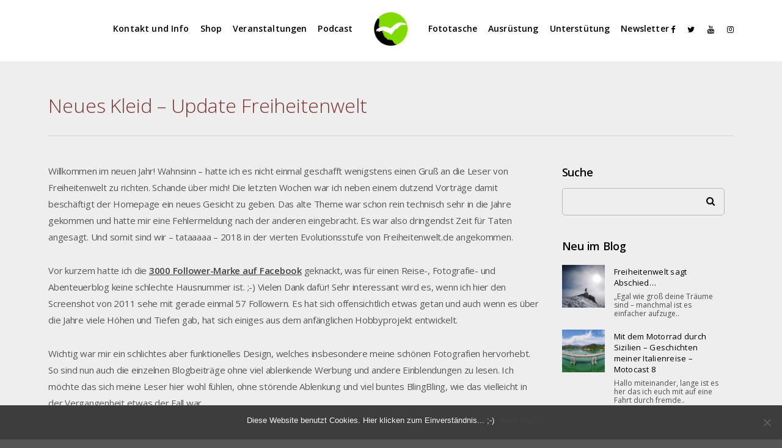

--- FILE ---
content_type: text/html; charset=UTF-8
request_url: https://freiheitenwelt.de/neues-kleid-update-freiheitenwelt/
body_size: 23192
content:
<!doctype html>
<html lang="de">
<head>
	<meta http-equiv="Content-Type" content="text/html; charset=UTF-8" />

<!-- Diese Seite wurde optimiert mit wpSEO (https://www.wpseo.org). -->
<title>Neues Kleid &#8211; Update Freiheitenwelt › Freiheitenwelt</title>
<meta name="description" content="Willkommen im neuen Jahr! Wahnsinn - hatte ich es nicht einmal geschafft wenigstens einen Gruß an die Leser von Freiheitenwelt zu richten." />
<link rel="canonical" href="https://freiheitenwelt.de/neues-kleid-update-freiheitenwelt/" />
<meta name="twitter:card" content="summary_large_image">
<meta name="twitter:image" content="https://freiheitenwelt.de/wordpress/wp-content/uploads/revslider/home-slider/Back-to-Marts-Argentinien.jpg">
<meta name="twitter:site" content="Freiheitenwelt">
<meta name="twitter:title" content="Neues Kleid &#8211; Update Freiheitenwelt › Freiheitenwelt">
<meta name="twitter:description" content="Willkommen im neuen Jahr! Wahnsinn - hatte ich es nicht einmal geschafft wenigstens einen Gruß an die Leser von Freiheitenwelt zu richten.">


<div id="fb-root"></div>
<script>(function(d, s, id) {
  var js, fjs = d.getElementsByTagName(s)[0];
  if (d.getElementById(id)) return;
  js = d.createElement(s); js.id = id;
  js.src = 'https://connect.facebook.net/de_DE/sdk.js#xfbml=1&version=v3.0&appId=1140646182620209&autoLogAppEvents=1';
  fjs.parentNode.insertBefore(js, fjs);
}(document, 'script', 'facebook-jssdk'));</script>
<!-- Global site tag (gtag.js) - Google Analytics -->
<script async src="https://www.googletagmanager.com/gtag/js?id=UA-25723453-1"></script>
<script>
  window.dataLayer = window.dataLayer || [];
  function gtag(){dataLayer.push(arguments);}
  gtag('js', new Date());

  gtag('config', 'UA-25723453-1');
ga('set', 'anonymizeIp', true);
</script>


	<meta name="viewport" content="width=device-width, initial-scale=1, maximum-scale=1" />
	<link rel="profile" href="http://gmpg.org/xfn/11" />
	<link rel="pingback" href="https://freiheitenwelt.de/wordpress/xmlrpc.php" />
	<meta name='robots' content='max-image-preview:large' />
<!-- Jetpack Site Verification Tags -->
<meta name="google-site-verification" content="4zQYp9XHz_ykXHHHfQshzqNg7xwekkSzdZz1mk3F23o" />
<script>window._wca = window._wca || [];</script>
<link rel='dns-prefetch' href='//www.googletagmanager.com' />
<link rel='dns-prefetch' href='//stats.wp.com' />
<link rel='dns-prefetch' href='//fonts.googleapis.com' />
<link rel='dns-prefetch' href='//v0.wordpress.com' />
<link rel='dns-prefetch' href='//i0.wp.com' />
<link rel='dns-prefetch' href='//c0.wp.com' />
<link rel='dns-prefetch' href='//jetpack.wordpress.com' />
<link rel='dns-prefetch' href='//s0.wp.com' />
<link rel='dns-prefetch' href='//public-api.wordpress.com' />
<link rel='dns-prefetch' href='//0.gravatar.com' />
<link rel='dns-prefetch' href='//1.gravatar.com' />
<link rel='dns-prefetch' href='//2.gravatar.com' />
<script type="text/javascript">
/* <![CDATA[ */
window._wpemojiSettings = {"baseUrl":"https:\/\/s.w.org\/images\/core\/emoji\/15.0.3\/72x72\/","ext":".png","svgUrl":"https:\/\/s.w.org\/images\/core\/emoji\/15.0.3\/svg\/","svgExt":".svg","source":{"concatemoji":"https:\/\/freiheitenwelt.de\/wordpress\/wp-includes\/js\/wp-emoji-release.min.js?ver=6.5.7"}};
/*! This file is auto-generated */
!function(i,n){var o,s,e;function c(e){try{var t={supportTests:e,timestamp:(new Date).valueOf()};sessionStorage.setItem(o,JSON.stringify(t))}catch(e){}}function p(e,t,n){e.clearRect(0,0,e.canvas.width,e.canvas.height),e.fillText(t,0,0);var t=new Uint32Array(e.getImageData(0,0,e.canvas.width,e.canvas.height).data),r=(e.clearRect(0,0,e.canvas.width,e.canvas.height),e.fillText(n,0,0),new Uint32Array(e.getImageData(0,0,e.canvas.width,e.canvas.height).data));return t.every(function(e,t){return e===r[t]})}function u(e,t,n){switch(t){case"flag":return n(e,"\ud83c\udff3\ufe0f\u200d\u26a7\ufe0f","\ud83c\udff3\ufe0f\u200b\u26a7\ufe0f")?!1:!n(e,"\ud83c\uddfa\ud83c\uddf3","\ud83c\uddfa\u200b\ud83c\uddf3")&&!n(e,"\ud83c\udff4\udb40\udc67\udb40\udc62\udb40\udc65\udb40\udc6e\udb40\udc67\udb40\udc7f","\ud83c\udff4\u200b\udb40\udc67\u200b\udb40\udc62\u200b\udb40\udc65\u200b\udb40\udc6e\u200b\udb40\udc67\u200b\udb40\udc7f");case"emoji":return!n(e,"\ud83d\udc26\u200d\u2b1b","\ud83d\udc26\u200b\u2b1b")}return!1}function f(e,t,n){var r="undefined"!=typeof WorkerGlobalScope&&self instanceof WorkerGlobalScope?new OffscreenCanvas(300,150):i.createElement("canvas"),a=r.getContext("2d",{willReadFrequently:!0}),o=(a.textBaseline="top",a.font="600 32px Arial",{});return e.forEach(function(e){o[e]=t(a,e,n)}),o}function t(e){var t=i.createElement("script");t.src=e,t.defer=!0,i.head.appendChild(t)}"undefined"!=typeof Promise&&(o="wpEmojiSettingsSupports",s=["flag","emoji"],n.supports={everything:!0,everythingExceptFlag:!0},e=new Promise(function(e){i.addEventListener("DOMContentLoaded",e,{once:!0})}),new Promise(function(t){var n=function(){try{var e=JSON.parse(sessionStorage.getItem(o));if("object"==typeof e&&"number"==typeof e.timestamp&&(new Date).valueOf()<e.timestamp+604800&&"object"==typeof e.supportTests)return e.supportTests}catch(e){}return null}();if(!n){if("undefined"!=typeof Worker&&"undefined"!=typeof OffscreenCanvas&&"undefined"!=typeof URL&&URL.createObjectURL&&"undefined"!=typeof Blob)try{var e="postMessage("+f.toString()+"("+[JSON.stringify(s),u.toString(),p.toString()].join(",")+"));",r=new Blob([e],{type:"text/javascript"}),a=new Worker(URL.createObjectURL(r),{name:"wpTestEmojiSupports"});return void(a.onmessage=function(e){c(n=e.data),a.terminate(),t(n)})}catch(e){}c(n=f(s,u,p))}t(n)}).then(function(e){for(var t in e)n.supports[t]=e[t],n.supports.everything=n.supports.everything&&n.supports[t],"flag"!==t&&(n.supports.everythingExceptFlag=n.supports.everythingExceptFlag&&n.supports[t]);n.supports.everythingExceptFlag=n.supports.everythingExceptFlag&&!n.supports.flag,n.DOMReady=!1,n.readyCallback=function(){n.DOMReady=!0}}).then(function(){return e}).then(function(){var e;n.supports.everything||(n.readyCallback(),(e=n.source||{}).concatemoji?t(e.concatemoji):e.wpemoji&&e.twemoji&&(t(e.twemoji),t(e.wpemoji)))}))}((window,document),window._wpemojiSettings);
/* ]]> */
</script>
<style id='wp-emoji-styles-inline-css' type='text/css'>

	img.wp-smiley, img.emoji {
		display: inline !important;
		border: none !important;
		box-shadow: none !important;
		height: 1em !important;
		width: 1em !important;
		margin: 0 0.07em !important;
		vertical-align: -0.1em !important;
		background: none !important;
		padding: 0 !important;
	}
</style>
<link rel='stylesheet' id='wp-block-library-css' href='https://c0.wp.com/c/6.5.7/wp-includes/css/dist/block-library/style.min.css' type='text/css' media='all' />
<link rel='stylesheet' id='mediaelement-css' href='https://c0.wp.com/c/6.5.7/wp-includes/js/mediaelement/mediaelementplayer-legacy.min.css' type='text/css' media='all' />
<link rel='stylesheet' id='wp-mediaelement-css' href='https://c0.wp.com/c/6.5.7/wp-includes/js/mediaelement/wp-mediaelement.min.css' type='text/css' media='all' />
<style id='jetpack-sharing-buttons-style-inline-css' type='text/css'>
.jetpack-sharing-buttons__services-list{display:flex;flex-direction:row;flex-wrap:wrap;gap:0;list-style-type:none;margin:5px;padding:0}.jetpack-sharing-buttons__services-list.has-small-icon-size{font-size:12px}.jetpack-sharing-buttons__services-list.has-normal-icon-size{font-size:16px}.jetpack-sharing-buttons__services-list.has-large-icon-size{font-size:24px}.jetpack-sharing-buttons__services-list.has-huge-icon-size{font-size:36px}@media print{.jetpack-sharing-buttons__services-list{display:none!important}}.editor-styles-wrapper .wp-block-jetpack-sharing-buttons{gap:0;padding-inline-start:0}ul.jetpack-sharing-buttons__services-list.has-background{padding:1.25em 2.375em}
</style>
<style id='powerpress-player-block-style-inline-css' type='text/css'>


</style>
<style id='classic-theme-styles-inline-css' type='text/css'>
/*! This file is auto-generated */
.wp-block-button__link{color:#fff;background-color:#32373c;border-radius:9999px;box-shadow:none;text-decoration:none;padding:calc(.667em + 2px) calc(1.333em + 2px);font-size:1.125em}.wp-block-file__button{background:#32373c;color:#fff;text-decoration:none}
</style>
<style id='global-styles-inline-css' type='text/css'>
body{--wp--preset--color--black: #000000;--wp--preset--color--cyan-bluish-gray: #abb8c3;--wp--preset--color--white: #ffffff;--wp--preset--color--pale-pink: #f78da7;--wp--preset--color--vivid-red: #cf2e2e;--wp--preset--color--luminous-vivid-orange: #ff6900;--wp--preset--color--luminous-vivid-amber: #fcb900;--wp--preset--color--light-green-cyan: #7bdcb5;--wp--preset--color--vivid-green-cyan: #00d084;--wp--preset--color--pale-cyan-blue: #8ed1fc;--wp--preset--color--vivid-cyan-blue: #0693e3;--wp--preset--color--vivid-purple: #9b51e0;--wp--preset--gradient--vivid-cyan-blue-to-vivid-purple: linear-gradient(135deg,rgba(6,147,227,1) 0%,rgb(155,81,224) 100%);--wp--preset--gradient--light-green-cyan-to-vivid-green-cyan: linear-gradient(135deg,rgb(122,220,180) 0%,rgb(0,208,130) 100%);--wp--preset--gradient--luminous-vivid-amber-to-luminous-vivid-orange: linear-gradient(135deg,rgba(252,185,0,1) 0%,rgba(255,105,0,1) 100%);--wp--preset--gradient--luminous-vivid-orange-to-vivid-red: linear-gradient(135deg,rgba(255,105,0,1) 0%,rgb(207,46,46) 100%);--wp--preset--gradient--very-light-gray-to-cyan-bluish-gray: linear-gradient(135deg,rgb(238,238,238) 0%,rgb(169,184,195) 100%);--wp--preset--gradient--cool-to-warm-spectrum: linear-gradient(135deg,rgb(74,234,220) 0%,rgb(151,120,209) 20%,rgb(207,42,186) 40%,rgb(238,44,130) 60%,rgb(251,105,98) 80%,rgb(254,248,76) 100%);--wp--preset--gradient--blush-light-purple: linear-gradient(135deg,rgb(255,206,236) 0%,rgb(152,150,240) 100%);--wp--preset--gradient--blush-bordeaux: linear-gradient(135deg,rgb(254,205,165) 0%,rgb(254,45,45) 50%,rgb(107,0,62) 100%);--wp--preset--gradient--luminous-dusk: linear-gradient(135deg,rgb(255,203,112) 0%,rgb(199,81,192) 50%,rgb(65,88,208) 100%);--wp--preset--gradient--pale-ocean: linear-gradient(135deg,rgb(255,245,203) 0%,rgb(182,227,212) 50%,rgb(51,167,181) 100%);--wp--preset--gradient--electric-grass: linear-gradient(135deg,rgb(202,248,128) 0%,rgb(113,206,126) 100%);--wp--preset--gradient--midnight: linear-gradient(135deg,rgb(2,3,129) 0%,rgb(40,116,252) 100%);--wp--preset--font-size--small: 13px;--wp--preset--font-size--medium: 20px;--wp--preset--font-size--large: 36px;--wp--preset--font-size--x-large: 42px;--wp--preset--font-family--inter: "Inter", sans-serif;--wp--preset--font-family--cardo: Cardo;--wp--preset--spacing--20: 0.44rem;--wp--preset--spacing--30: 0.67rem;--wp--preset--spacing--40: 1rem;--wp--preset--spacing--50: 1.5rem;--wp--preset--spacing--60: 2.25rem;--wp--preset--spacing--70: 3.38rem;--wp--preset--spacing--80: 5.06rem;--wp--preset--shadow--natural: 6px 6px 9px rgba(0, 0, 0, 0.2);--wp--preset--shadow--deep: 12px 12px 50px rgba(0, 0, 0, 0.4);--wp--preset--shadow--sharp: 6px 6px 0px rgba(0, 0, 0, 0.2);--wp--preset--shadow--outlined: 6px 6px 0px -3px rgba(255, 255, 255, 1), 6px 6px rgba(0, 0, 0, 1);--wp--preset--shadow--crisp: 6px 6px 0px rgba(0, 0, 0, 1);}:where(.is-layout-flex){gap: 0.5em;}:where(.is-layout-grid){gap: 0.5em;}body .is-layout-flex{display: flex;}body .is-layout-flex{flex-wrap: wrap;align-items: center;}body .is-layout-flex > *{margin: 0;}body .is-layout-grid{display: grid;}body .is-layout-grid > *{margin: 0;}:where(.wp-block-columns.is-layout-flex){gap: 2em;}:where(.wp-block-columns.is-layout-grid){gap: 2em;}:where(.wp-block-post-template.is-layout-flex){gap: 1.25em;}:where(.wp-block-post-template.is-layout-grid){gap: 1.25em;}.has-black-color{color: var(--wp--preset--color--black) !important;}.has-cyan-bluish-gray-color{color: var(--wp--preset--color--cyan-bluish-gray) !important;}.has-white-color{color: var(--wp--preset--color--white) !important;}.has-pale-pink-color{color: var(--wp--preset--color--pale-pink) !important;}.has-vivid-red-color{color: var(--wp--preset--color--vivid-red) !important;}.has-luminous-vivid-orange-color{color: var(--wp--preset--color--luminous-vivid-orange) !important;}.has-luminous-vivid-amber-color{color: var(--wp--preset--color--luminous-vivid-amber) !important;}.has-light-green-cyan-color{color: var(--wp--preset--color--light-green-cyan) !important;}.has-vivid-green-cyan-color{color: var(--wp--preset--color--vivid-green-cyan) !important;}.has-pale-cyan-blue-color{color: var(--wp--preset--color--pale-cyan-blue) !important;}.has-vivid-cyan-blue-color{color: var(--wp--preset--color--vivid-cyan-blue) !important;}.has-vivid-purple-color{color: var(--wp--preset--color--vivid-purple) !important;}.has-black-background-color{background-color: var(--wp--preset--color--black) !important;}.has-cyan-bluish-gray-background-color{background-color: var(--wp--preset--color--cyan-bluish-gray) !important;}.has-white-background-color{background-color: var(--wp--preset--color--white) !important;}.has-pale-pink-background-color{background-color: var(--wp--preset--color--pale-pink) !important;}.has-vivid-red-background-color{background-color: var(--wp--preset--color--vivid-red) !important;}.has-luminous-vivid-orange-background-color{background-color: var(--wp--preset--color--luminous-vivid-orange) !important;}.has-luminous-vivid-amber-background-color{background-color: var(--wp--preset--color--luminous-vivid-amber) !important;}.has-light-green-cyan-background-color{background-color: var(--wp--preset--color--light-green-cyan) !important;}.has-vivid-green-cyan-background-color{background-color: var(--wp--preset--color--vivid-green-cyan) !important;}.has-pale-cyan-blue-background-color{background-color: var(--wp--preset--color--pale-cyan-blue) !important;}.has-vivid-cyan-blue-background-color{background-color: var(--wp--preset--color--vivid-cyan-blue) !important;}.has-vivid-purple-background-color{background-color: var(--wp--preset--color--vivid-purple) !important;}.has-black-border-color{border-color: var(--wp--preset--color--black) !important;}.has-cyan-bluish-gray-border-color{border-color: var(--wp--preset--color--cyan-bluish-gray) !important;}.has-white-border-color{border-color: var(--wp--preset--color--white) !important;}.has-pale-pink-border-color{border-color: var(--wp--preset--color--pale-pink) !important;}.has-vivid-red-border-color{border-color: var(--wp--preset--color--vivid-red) !important;}.has-luminous-vivid-orange-border-color{border-color: var(--wp--preset--color--luminous-vivid-orange) !important;}.has-luminous-vivid-amber-border-color{border-color: var(--wp--preset--color--luminous-vivid-amber) !important;}.has-light-green-cyan-border-color{border-color: var(--wp--preset--color--light-green-cyan) !important;}.has-vivid-green-cyan-border-color{border-color: var(--wp--preset--color--vivid-green-cyan) !important;}.has-pale-cyan-blue-border-color{border-color: var(--wp--preset--color--pale-cyan-blue) !important;}.has-vivid-cyan-blue-border-color{border-color: var(--wp--preset--color--vivid-cyan-blue) !important;}.has-vivid-purple-border-color{border-color: var(--wp--preset--color--vivid-purple) !important;}.has-vivid-cyan-blue-to-vivid-purple-gradient-background{background: var(--wp--preset--gradient--vivid-cyan-blue-to-vivid-purple) !important;}.has-light-green-cyan-to-vivid-green-cyan-gradient-background{background: var(--wp--preset--gradient--light-green-cyan-to-vivid-green-cyan) !important;}.has-luminous-vivid-amber-to-luminous-vivid-orange-gradient-background{background: var(--wp--preset--gradient--luminous-vivid-amber-to-luminous-vivid-orange) !important;}.has-luminous-vivid-orange-to-vivid-red-gradient-background{background: var(--wp--preset--gradient--luminous-vivid-orange-to-vivid-red) !important;}.has-very-light-gray-to-cyan-bluish-gray-gradient-background{background: var(--wp--preset--gradient--very-light-gray-to-cyan-bluish-gray) !important;}.has-cool-to-warm-spectrum-gradient-background{background: var(--wp--preset--gradient--cool-to-warm-spectrum) !important;}.has-blush-light-purple-gradient-background{background: var(--wp--preset--gradient--blush-light-purple) !important;}.has-blush-bordeaux-gradient-background{background: var(--wp--preset--gradient--blush-bordeaux) !important;}.has-luminous-dusk-gradient-background{background: var(--wp--preset--gradient--luminous-dusk) !important;}.has-pale-ocean-gradient-background{background: var(--wp--preset--gradient--pale-ocean) !important;}.has-electric-grass-gradient-background{background: var(--wp--preset--gradient--electric-grass) !important;}.has-midnight-gradient-background{background: var(--wp--preset--gradient--midnight) !important;}.has-small-font-size{font-size: var(--wp--preset--font-size--small) !important;}.has-medium-font-size{font-size: var(--wp--preset--font-size--medium) !important;}.has-large-font-size{font-size: var(--wp--preset--font-size--large) !important;}.has-x-large-font-size{font-size: var(--wp--preset--font-size--x-large) !important;}
.wp-block-navigation a:where(:not(.wp-element-button)){color: inherit;}
:where(.wp-block-post-template.is-layout-flex){gap: 1.25em;}:where(.wp-block-post-template.is-layout-grid){gap: 1.25em;}
:where(.wp-block-columns.is-layout-flex){gap: 2em;}:where(.wp-block-columns.is-layout-grid){gap: 2em;}
.wp-block-pullquote{font-size: 1.5em;line-height: 1.6;}
</style>
<link rel='stylesheet' id='contact-form-7-css' href='https://freiheitenwelt.de/wordpress/wp-content/plugins/contact-form-7/includes/css/styles.css?ver=5.9.6' type='text/css' media='all' />
<link rel='stylesheet' id='cookie-notice-front-css' href='https://freiheitenwelt.de/wordpress/wp-content/plugins/cookie-notice/css/front.min.css?ver=2.4.17' type='text/css' media='all' />
<link rel='stylesheet' id='cresta-posts-box-style-css' href='https://freiheitenwelt.de/wordpress/wp-content/plugins/cresta-posts-box/css/cresta-posts-box-style.min.css?ver=1.3.5' type='text/css' media='all' />
<link rel='stylesheet' id='twenty20-css' href='https://freiheitenwelt.de/wordpress/wp-content/plugins/twenty20/assets/css/twenty20.css?ver=1.7.2' type='text/css' media='all' />
<link rel='stylesheet' id='woocommerce-layout-css' href='https://c0.wp.com/p/woocommerce/9.1.5/assets/css/woocommerce-layout.css' type='text/css' media='all' />
<style id='woocommerce-layout-inline-css' type='text/css'>

	.infinite-scroll .woocommerce-pagination {
		display: none;
	}
</style>
<link rel='stylesheet' id='woocommerce-smallscreen-css' href='https://c0.wp.com/p/woocommerce/9.1.5/assets/css/woocommerce-smallscreen.css' type='text/css' media='only screen and (max-width: 768px)' />
<link rel='stylesheet' id='woocommerce-general-css' href='https://c0.wp.com/p/woocommerce/9.1.5/assets/css/woocommerce.css' type='text/css' media='all' />
<style id='woocommerce-inline-inline-css' type='text/css'>
.woocommerce form .form-row .required { visibility: visible; }
</style>
<link rel='stylesheet' id='paypalplus-woocommerce-front-css' href='https://freiheitenwelt.de/wordpress/wp-content/plugins/woo-paypalplus/public/css/front.min.css?ver=1593251495' type='text/css' media='screen' />
<link rel='stylesheet' id='refrakt-MainStyle-css' href='https://freiheitenwelt.de/wordpress/wp-content/themes/refrakt/style.css?ver=1.0' type='text/css' media='all' />
<link rel='stylesheet' id='owlcarousel-css' href='https://freiheitenwelt.de/wordpress/wp-content/themes/refrakt/css/owlcarousel/owl.carousel.css?ver=6.5.7' type='text/css' media='screen' />
<link rel='stylesheet' id='lightgallery-css' href='https://freiheitenwelt.de/wordpress/wp-content/themes/refrakt/js/lightbox/css/lightgallery.css?ver=6.5.7' type='text/css' media='screen' />
<link rel='stylesheet' id='lightgallery-transitions-css' href='https://freiheitenwelt.de/wordpress/wp-content/themes/refrakt/js/lightbox/css/lg-transitions.min.css?ver=6.5.7' type='text/css' media='screen' />
<link rel='stylesheet' id='refrakt-Animations-css' href='https://freiheitenwelt.de/wordpress/wp-content/themes/refrakt/css/animations.css?ver=6.5.7' type='text/css' media='screen' />
<link rel='stylesheet' id='font-awesome-css' href='https://freiheitenwelt.de/wordpress/wp-content/themes/refrakt/css/fonts/font-awesome/css/font-awesome.min.css?ver=6.5.7' type='text/css' media='screen' />
<link rel='stylesheet' id='ion-icons-css' href='https://freiheitenwelt.de/wordpress/wp-content/themes/refrakt/css/fonts/ionicons/css/ionicons.min.css?ver=6.5.7' type='text/css' media='screen' />
<link rel='stylesheet' id='et-fonts-css' href='https://freiheitenwelt.de/wordpress/wp-content/themes/refrakt/css/fonts/et-fonts/et-fonts.css?ver=6.5.7' type='text/css' media='screen' />
<link rel='stylesheet' id='feather-webfonts-css' href='https://freiheitenwelt.de/wordpress/wp-content/themes/refrakt/css/fonts/feather-webfont/feather.css?ver=6.5.7' type='text/css' media='screen' />
<link rel='stylesheet' id='fontello-css' href='https://freiheitenwelt.de/wordpress/wp-content/themes/refrakt/css/fonts/fontello/css/fontello.css?ver=6.5.7' type='text/css' media='screen' />
<link rel='stylesheet' id='simple-line-icons-css' href='https://freiheitenwelt.de/wordpress/wp-content/themes/refrakt/css/fonts/simple-line-icons/simple-line-icons.css?ver=6.5.7' type='text/css' media='screen' />
<link rel='stylesheet' id='jplayer-css' href='https://freiheitenwelt.de/wordpress/wp-content/themes/refrakt/css/html5player/jplayer.dark.css?ver=6.5.7' type='text/css' media='screen' />
<link rel='stylesheet' id='refrakt-fonts-css' href='//fonts.googleapis.com/css?family=Open+Sans%3A300%2C300i%2C400%2C400i%2C600%2C600i%2C700%2C700i%2C800%2C800i%7CNunito%3A200%2C200i%2C300%2C300i%2C400%2C400i%2C600%2C600i%2C700%2C700i%2C800%2C800i%2C900%2C900i%7CPT+Mono&#038;ver=1.0.0' type='text/css' media='all' />
<link rel='stylesheet' id='supersized-css' href='https://freiheitenwelt.de/wordpress/wp-content/themes/refrakt/css/supersized/supersized.css?ver=6.5.7' type='text/css' media='screen' />
<link rel='stylesheet' id='refrakt-ResponsiveCSS-css' href='https://freiheitenwelt.de/wordpress/wp-content/themes/refrakt/css/responsive.css?ver=6.5.7' type='text/css' media='screen' />
<style id='refrakt-ResponsiveCSS-inline-css' type='text/css'>
.menu-is-horizontal.page-is-not-fullscreen .loading-bar,.menu-is-horizontal.page-is-fullscreen .loading-bar,.page-is-not-fullscreen .loading-bar,.page-is-fullscreen .loading-bar { border-color: #80d900; }.menu-is-horizontal.page-is-not-fullscreen .loading-bar::after,.menu-is-horizontal.page-is-fullscreen .loading-bar::after,.page-is-not-fullscreen .loading-bar:after,.page-is-fullscreen .loading-bar:after { background: #80d900; }.menu-is-horizontal .logo img { height: 55px; }.menu-is-horizontal .logo img { top: 20px; }.menu-is-horizontal .logo img { margin-left: 16px; }.menu-is-horizontal .logo img { margin-right: 16px; }.vertical-logoimage { width: 150px; }
.entry-content > a:hover,
.entry-content p > a:hover,
.project-details a,
.post-single-tags a:hover,
.post-meta-category a:hover,
.post-single-meta a:hover,
.post-navigation a:hover,
.entry-post-title h2 a:hover,
.comment-reply-title small a,
.header-shopping-cart a:hover,
#gridblock-filter-select i,
.entry-content .blogpost_readmore a,
.pricing-table .pricing_highlight .pricing-price,
#wp-calendar tfoot td#prev a,
#wp-calendar tfoot td#next a,
.footer-widget .widget_nav_menu a:hover,
.entry-content .faq-toggle-link:before,
.mtheme-knowledgebase-archive ul li:before,
.like-vote-icon,
.readmore-service a:hover,
.work-details h4 a:hover,
.service-content h4 a:hover,
.postsummarywrap a:hover,
.toggle-menu-list li a:hover,
.ui-accordion-header:hover .ui-accordion-header-icon:after,
#footer a:hover,
.nav-previous a:hover,
.nav-next a:hover,
.nav-lightbox a:hover,
.entry-content .entry-post-title h2 a:hover,
.woocommerce .mtheme-woocommerce-description-wrap a.add_to_cart_button:hover,
.woocommerce ul.products li.product h3 a:hover,
.woocommerce-page ul.products li.product h3 a:hover,
.woocommerce .woocommerce-info a,
.woocommerce .related h2:hover,
.woocommerce .upsells h2:hover,
.woocommerce .cross-sells h2:hover,
.tagcloud a:hover,
#footer .tagcloud a:hover,
.entry-content .ui-accordion-header:hover .ui-accordion-header-icon:after,
#events_list .recentpost_info .recentpost_title:hover,
#recentposts_list .recentpost_info .recentpost_title:hover,
#popularposts_list .popularpost_info .popularpost_title:hover,
.mtheme-events-carousel .slideshow-box-title a:hover,
.woocommerce .product_meta a:hover,
ul.mtree li.mtree-open > a:hover,
ul.mtree li.mtree-open > a,
ul.mtree li.mtree-active > a:hover,
.header-is-simple.theme-is-light .simple-menu ul.mtree li.mtree-open > a,
.header-is-simple.theme-is-light .responsive-mobile-menu ul.mtree li.mtree-open > a,
.header-is-simple.theme-is-light .simple-menu ul.mtree li.mtree-open > a:hover,
.header-is-simple.theme-is-light .responsive-mobile-menu ul.mtree li.mtree-open > a:hover,
.theme-is-light .simple-menu ul.mtree li.mtree-open > a,
.theme-is-light .responsive-mobile-menu ul.mtree li.mtree-open > a,
ul.mtree li.mtree-active > a,
.entry-content .service-content h4 a:hover,
.slideshow-box-content .slideshow-box-title a:hover,
.project-details-link a:hover,
.entry-content .text-is-dark a:hover,
.event-icon-sep,
.header-is-opaque .social-sharing-toggle:hover i,
.header-is-opaque.fullscreen-slide-dark .social-sharing-toggle:hover i,
.header-is-opaque .stickymenu-zone .social-sharing-toggle:hover i,
.mtheme-lightbox .lg-toolbar .lg-icon:hover,
.mtheme-lightbox .lg-actions .lg-next:hover,
.mtheme-lightbox .lg-actions .lg-prev:hover,
.cart-elements .cart-title:hover,
.entry-content .ui-accordion-header a:hover,
.theme-is-light .vertical-menu ul.mtree li.mtree-open > a,
#gridblock-filters li a:hover{color:#80d900;}
.pagination span.current,
.pagination ul li span.current,
.woocommerce nav.woocommerce-pagination ul li span.current,
.gridblock-displayed .gridblock-selected-icon,
.skillbar-title,
.skillbar-bar,
#wp-calendar caption,
#wp-calendar tbody td a,
.flexslider-container-page .flex-direction-nav li a:hover,
.lightbox-toggle a:hover,
.gridblock-thumbnail-element:hover,
.synced .gridblock-thumbnail-element,
.woocommerce span.onsale,
.woocommerce-page span.onsale,
.woocommerce #content div.product form.cart .button,
.woocommerce div.product form.cart .button,
.woocommerce-page #content div.product form.cart .button,
.woocommerce-page div.product form.cart .button,
.entry-content .ui-accordion-header.ui-state-active a,
#gridblock-filters li a:after{background-color:#80d900;}
.proofing-selected-marker,
.button-blog-continue a,
.readmore-service a,
.project-details-link h4 a,
.map-pin::after,
.map-pin::before,
.pagination span.current,
.pagination ul li span.current,
.woocommerce nav.woocommerce-pagination ul li span.current{border-color:#80d900;}
#gridblock-container .proofing-item-selected .gridblock-grid-element{
    box-shadow: 0 0 0 10px #80d900;
    -webkit-box-shadow: 0 0 0 10px #80d900;
    -moz-box-shadow: 0 0 0 10px #80d900;
	}.mobile-social-header .social-header-wrap ul li.social-icon:hover i, .social-sharing-toggle:hover i, .fullscreen-slide-dark .social-sharing-toggle:hover i, .stickymenu-zone .social-sharing-toggle:hover i, .mobile-social-header .social-header-wrap ul li.contact-text:hover a, .menu-social-header .social-header-wrap ul li.social-icon:hover i, .menu-social-header .social-header-wrap ul li.contact-text:hover a{color:#80d900;}.homemenu ul li a:hover, .header-cart i:hover,.sticky-menu-activate .homemenu ul li a:hover,.stickymenu-zone.sticky-menu-activate .homemenu ul li a:hover{color:#80d900;}.homemenu .sf-menu li.menu-item a:before{border-color:#80d900;}.homemenu > ul > li.current-menu-item > a,.homemenu .sub-menu li.current-menu-item > a,.mainmenu-navigation .homemenu > ul > li.current-menu-item > a{color:#80d900;}
.woocommerce div.product .product_title,
.woocommerce #content div.product .product_title,
.woocommerce-page div.product .product_title,
.woocommerce-page #content div.product .product_title,
.entry-content h1,
.entry-content h2,
.entry-content h3,
.entry-content h4,
.entry-content h5,
.entry-content h6,
h1.entry-title,
.entry-content h1.section-title,
.work-details h4,
.work-details h4 a,
.client-company a:hover,
.portfolio-share li a:hover,
.min-search .icon-search:hover,
.entry-content .entry-post-title h2 a,
ul.gridblock-listbox .work-details h4 a:hover
{color:#7f3333;}.body .lg-backdrop, .mtheme-lightbox.lg-outer { background:#0c0c0c; }.mtheme-lightbox #lg-counter,.mtheme-lightbox #lg-counter, .mtheme-lightbox .lg-sub-html, .mtheme-lightbox .lg-toolbar .lg-icon, .mtheme-lightbox .lg-actions .lg-next, .mtheme-lightbox .lg-actions .lg-prev { color:#e0e0e0; }#dimmer { background:rgba(56,56,56,0.8); }
</style>
<link rel='stylesheet' id='newsletter-css' href='https://freiheitenwelt.de/wordpress/wp-content/plugins/newsletter/style.css?ver=8.4.4' type='text/css' media='all' />
<link rel='stylesheet' id='slb_core-css' href='https://freiheitenwelt.de/wordpress/wp-content/plugins/simple-lightbox/client/css/app.css?ver=2.9.3' type='text/css' media='all' />
<link rel='stylesheet' id='woocommerce-gzd-layout-css' href='https://freiheitenwelt.de/wordpress/wp-content/plugins/woocommerce-germanized/build/static/layout-styles.css?ver=3.17.0' type='text/css' media='all' />
<style id='woocommerce-gzd-layout-inline-css' type='text/css'>
.woocommerce-checkout .shop_table { background-color: #eeeeee; } .product p.deposit-packaging-type { font-size: 1.25em !important; } p.woocommerce-shipping-destination { display: none; }
                .wc-gzd-nutri-score-value-a {
                    background: url(https://freiheitenwelt.de/wordpress/wp-content/plugins/woocommerce-germanized/assets/images/nutri-score-a.svg) no-repeat;
                }
                .wc-gzd-nutri-score-value-b {
                    background: url(https://freiheitenwelt.de/wordpress/wp-content/plugins/woocommerce-germanized/assets/images/nutri-score-b.svg) no-repeat;
                }
                .wc-gzd-nutri-score-value-c {
                    background: url(https://freiheitenwelt.de/wordpress/wp-content/plugins/woocommerce-germanized/assets/images/nutri-score-c.svg) no-repeat;
                }
                .wc-gzd-nutri-score-value-d {
                    background: url(https://freiheitenwelt.de/wordpress/wp-content/plugins/woocommerce-germanized/assets/images/nutri-score-d.svg) no-repeat;
                }
                .wc-gzd-nutri-score-value-e {
                    background: url(https://freiheitenwelt.de/wordpress/wp-content/plugins/woocommerce-germanized/assets/images/nutri-score-e.svg) no-repeat;
                }
            
</style>
<link rel='stylesheet' id='jetpack_css-css' href='https://c0.wp.com/p/jetpack/13.6.1/css/jetpack.css' type='text/css' media='all' />
<script type="text/javascript" id="woocommerce-google-analytics-integration-gtag-js-after">
/* <![CDATA[ */
/* Google Analytics for WooCommerce (gtag.js) */
					window.dataLayer = window.dataLayer || [];
					function gtag(){dataLayer.push(arguments);}
					// Set up default consent state.
					for ( const mode of [{"analytics_storage":"denied","ad_storage":"denied","ad_user_data":"denied","ad_personalization":"denied","region":["AT","BE","BG","HR","CY","CZ","DK","EE","FI","FR","DE","GR","HU","IS","IE","IT","LV","LI","LT","LU","MT","NL","NO","PL","PT","RO","SK","SI","ES","SE","GB","CH"]}] || [] ) {
						gtag( "consent", "default", { "wait_for_update": 500, ...mode } );
					}
					gtag("js", new Date());
					gtag("set", "developer_id.dOGY3NW", true);
					gtag("config", "UA-25723453-1", {"track_404":true,"allow_google_signals":false,"logged_in":false,"linker":{"domains":[],"allow_incoming":false},"custom_map":{"dimension1":"logged_in"}});
/* ]]> */
</script>
<script type="text/javascript" id="jetpack_related-posts-js-extra">
/* <![CDATA[ */
var related_posts_js_options = {"post_heading":"h4"};
/* ]]> */
</script>
<script type="text/javascript" src="https://c0.wp.com/p/jetpack/13.6.1/_inc/build/related-posts/related-posts.min.js" id="jetpack_related-posts-js"></script>
<script type="text/javascript" id="cookie-notice-front-js-before">
/* <![CDATA[ */
var cnArgs = {"ajaxUrl":"https:\/\/freiheitenwelt.de\/wordpress\/wp-admin\/admin-ajax.php","nonce":"0b2386468b","hideEffect":"fade","position":"bottom","onScroll":false,"onScrollOffset":100,"onClick":false,"cookieName":"cookie_notice_accepted","cookieTime":31536000,"cookieTimeRejected":2592000,"globalCookie":false,"redirection":false,"cache":true,"revokeCookies":false,"revokeCookiesOpt":"automatic"};
/* ]]> */
</script>
<script type="text/javascript" src="https://freiheitenwelt.de/wordpress/wp-content/plugins/cookie-notice/js/front.min.js?ver=2.4.17" id="cookie-notice-front-js"></script>
<script type="text/javascript" id="jquery-core-js-extra">
/* <![CDATA[ */
var refrakt_vars = {"mtheme_uri":"https:\/\/freiheitenwelt.de\/wordpress\/wp-content\/themes\/refrakt","lightbox_transition":"lg-slide"};
/* ]]> */
</script>
<script type="text/javascript" src="https://c0.wp.com/c/6.5.7/wp-includes/js/jquery/jquery.min.js" id="jquery-core-js"></script>
<script type="text/javascript" src="https://c0.wp.com/c/6.5.7/wp-includes/js/jquery/jquery-migrate.min.js" id="jquery-migrate-js"></script>
<script type="text/javascript" src="https://freiheitenwelt.de/wordpress/wp-content/plugins/revslider/public/assets/js/rbtools.min.js?ver=6.6.16" async id="tp-tools-js"></script>
<script type="text/javascript" src="https://freiheitenwelt.de/wordpress/wp-content/plugins/revslider/public/assets/js/rs6.min.js?ver=6.6.16" async id="revmin-js"></script>
<script type="text/javascript" src="https://c0.wp.com/p/woocommerce/9.1.5/assets/js/jquery-blockui/jquery.blockUI.min.js" id="jquery-blockui-js" defer="defer" data-wp-strategy="defer"></script>
<script type="text/javascript" id="wc-add-to-cart-js-extra">
/* <![CDATA[ */
var wc_add_to_cart_params = {"ajax_url":"\/wordpress\/wp-admin\/admin-ajax.php","wc_ajax_url":"\/?wc-ajax=%%endpoint%%","i18n_view_cart":"Warenkorb anzeigen","cart_url":"https:\/\/freiheitenwelt.de\/warenkorb\/","is_cart":"","cart_redirect_after_add":"yes"};
/* ]]> */
</script>
<script type="text/javascript" src="https://c0.wp.com/p/woocommerce/9.1.5/assets/js/frontend/add-to-cart.min.js" id="wc-add-to-cart-js" defer="defer" data-wp-strategy="defer"></script>
<script type="text/javascript" src="https://c0.wp.com/p/woocommerce/9.1.5/assets/js/js-cookie/js.cookie.min.js" id="js-cookie-js" defer="defer" data-wp-strategy="defer"></script>
<script type="text/javascript" id="woocommerce-js-extra">
/* <![CDATA[ */
var woocommerce_params = {"ajax_url":"\/wordpress\/wp-admin\/admin-ajax.php","wc_ajax_url":"\/?wc-ajax=%%endpoint%%"};
/* ]]> */
</script>
<script type="text/javascript" src="https://c0.wp.com/p/woocommerce/9.1.5/assets/js/frontend/woocommerce.min.js" id="woocommerce-js" defer="defer" data-wp-strategy="defer"></script>
<script type="text/javascript" src="https://stats.wp.com/s-202604.js" id="woocommerce-analytics-js" defer="defer" data-wp-strategy="defer"></script>
<link rel="https://api.w.org/" href="https://freiheitenwelt.de/wp-json/" /><link rel="alternate" type="application/json" href="https://freiheitenwelt.de/wp-json/wp/v2/posts/13907" /><link rel="EditURI" type="application/rsd+xml" title="RSD" href="https://freiheitenwelt.de/wordpress/xmlrpc.php?rsd" />
<meta name="generator" content="WordPress 6.5.7" />
<meta name="generator" content="WooCommerce 9.1.5" />
<link rel='shortlink' href='https://freiheitenwelt.de/?p=13907' />
<link rel="alternate" type="application/json+oembed" href="https://freiheitenwelt.de/wp-json/oembed/1.0/embed?url=https%3A%2F%2Ffreiheitenwelt.de%2Fneues-kleid-update-freiheitenwelt%2F" />
<link rel="alternate" type="text/xml+oembed" href="https://freiheitenwelt.de/wp-json/oembed/1.0/embed?url=https%3A%2F%2Ffreiheitenwelt.de%2Fneues-kleid-update-freiheitenwelt%2F&#038;format=xml" />
<style id='cresta-posts-box-inline-css'>
				.crestaBoxImage {height: 104px; }
				.crestaBoxImage img {width: 150px; }
				
				.crestaPostsBox.show {box-shadow: 0 0 3px rgba(0, 0, 0, 0.2);}
				
				.crestaPostsBox { width: 190px; right: -190px; bottom: 30%; z-index: 99; font-size: 13px; line-height: 20px; transition: right .5s ease-in-out; }
				.crestaPostsBox.show {right: 0px;}
				@media all and (max-width: 767px) {
					.crestaPostsBox {right: -100%;}
					.crestaPostsBox.show {right: 0px;}
				}
			</style>            <script type="text/javascript"><!--
                                function powerpress_pinw(pinw_url){window.open(pinw_url, 'PowerPressPlayer','toolbar=0,status=0,resizable=1,width=460,height=320');	return false;}
                //-->
            </script>
            	<style>img#wpstats{display:none}</style>
			<noscript><style>.woocommerce-product-gallery{ opacity: 1 !important; }</style></noscript>
	<meta name="generator" content="Powered by Slider Revolution 6.6.16 - responsive, Mobile-Friendly Slider Plugin for WordPress with comfortable drag and drop interface." />

<!-- Jetpack Open Graph Tags -->
<meta property="og:type" content="article" />
<meta property="og:title" content="Neues Kleid &#8211; Update Freiheitenwelt › Freiheitenwelt" />
<meta property="og:url" content="https://freiheitenwelt.de/neues-kleid-update-freiheitenwelt/" />
<meta property="og:description" content="Willkommen im neuen Jahr! Wahnsinn - hatte ich es nicht einmal geschafft wenigstens einen Gruß an die Leser von Freiheitenwelt zu richten." />
<meta property="article:published_time" content="2018-02-10T14:32:48+00:00" />
<meta property="article:modified_time" content="2019-11-04T15:04:18+00:00" />
<meta property="og:site_name" content="Freiheitenwelt" />
<meta property="og:image" content="https://i0.wp.com/freiheitenwelt.de/wordpress/wp-content/uploads/revslider/home-slider/Back-to-Marts-Argentinien.jpg?fit=1200%2C800&#038;ssl=1" />
<meta property="og:image:width" content="1200" />
<meta property="og:image:height" content="800" />
<meta property="og:image:alt" content="" />
<meta name="twitter:site" content="@Freiheitenwelt" />
<meta name="twitter:text:title" content="Neues Kleid &#8211; Update Freiheitenwelt" />
<meta name="twitter:image" content="https://i0.wp.com/freiheitenwelt.de/wordpress/wp-content/uploads/revslider/home-slider/Back-to-Marts-Argentinien.jpg?fit=1200%2C800&#038;ssl=1&#038;w=640" />
<meta name="twitter:card" content="summary_large_image" />

<!-- End Jetpack Open Graph Tags -->
<style id='wp-fonts-local' type='text/css'>
@font-face{font-family:Inter;font-style:normal;font-weight:300 900;font-display:fallback;src:url('https://freiheitenwelt.de/wordpress/wp-content/plugins/woocommerce/assets/fonts/Inter-VariableFont_slnt,wght.woff2') format('woff2');font-stretch:normal;}
@font-face{font-family:Cardo;font-style:normal;font-weight:400;font-display:fallback;src:url('https://freiheitenwelt.de/wordpress/wp-content/plugins/woocommerce/assets/fonts/cardo_normal_400.woff2') format('woff2');}
</style>
<link rel="icon" href="https://i0.wp.com/freiheitenwelt.de/wordpress/wp-content/uploads/2017/05/cropped-Logo-Rund-Solo.png?fit=32%2C32&#038;ssl=1" sizes="32x32" />
<link rel="icon" href="https://i0.wp.com/freiheitenwelt.de/wordpress/wp-content/uploads/2017/05/cropped-Logo-Rund-Solo.png?fit=192%2C192&#038;ssl=1" sizes="192x192" />
<link rel="apple-touch-icon" href="https://i0.wp.com/freiheitenwelt.de/wordpress/wp-content/uploads/2017/05/cropped-Logo-Rund-Solo.png?fit=180%2C180&#038;ssl=1" />
<meta name="msapplication-TileImage" content="https://i0.wp.com/freiheitenwelt.de/wordpress/wp-content/uploads/2017/05/cropped-Logo-Rund-Solo.png?fit=270%2C270&#038;ssl=1" />
<script>function setREVStartSize(e){
			//window.requestAnimationFrame(function() {
				window.RSIW = window.RSIW===undefined ? window.innerWidth : window.RSIW;
				window.RSIH = window.RSIH===undefined ? window.innerHeight : window.RSIH;
				try {
					var pw = document.getElementById(e.c).parentNode.offsetWidth,
						newh;
					pw = pw===0 || isNaN(pw) || (e.l=="fullwidth" || e.layout=="fullwidth") ? window.RSIW : pw;
					e.tabw = e.tabw===undefined ? 0 : parseInt(e.tabw);
					e.thumbw = e.thumbw===undefined ? 0 : parseInt(e.thumbw);
					e.tabh = e.tabh===undefined ? 0 : parseInt(e.tabh);
					e.thumbh = e.thumbh===undefined ? 0 : parseInt(e.thumbh);
					e.tabhide = e.tabhide===undefined ? 0 : parseInt(e.tabhide);
					e.thumbhide = e.thumbhide===undefined ? 0 : parseInt(e.thumbhide);
					e.mh = e.mh===undefined || e.mh=="" || e.mh==="auto" ? 0 : parseInt(e.mh,0);
					if(e.layout==="fullscreen" || e.l==="fullscreen")
						newh = Math.max(e.mh,window.RSIH);
					else{
						e.gw = Array.isArray(e.gw) ? e.gw : [e.gw];
						for (var i in e.rl) if (e.gw[i]===undefined || e.gw[i]===0) e.gw[i] = e.gw[i-1];
						e.gh = e.el===undefined || e.el==="" || (Array.isArray(e.el) && e.el.length==0)? e.gh : e.el;
						e.gh = Array.isArray(e.gh) ? e.gh : [e.gh];
						for (var i in e.rl) if (e.gh[i]===undefined || e.gh[i]===0) e.gh[i] = e.gh[i-1];
											
						var nl = new Array(e.rl.length),
							ix = 0,
							sl;
						e.tabw = e.tabhide>=pw ? 0 : e.tabw;
						e.thumbw = e.thumbhide>=pw ? 0 : e.thumbw;
						e.tabh = e.tabhide>=pw ? 0 : e.tabh;
						e.thumbh = e.thumbhide>=pw ? 0 : e.thumbh;
						for (var i in e.rl) nl[i] = e.rl[i]<window.RSIW ? 0 : e.rl[i];
						sl = nl[0];
						for (var i in nl) if (sl>nl[i] && nl[i]>0) { sl = nl[i]; ix=i;}
						var m = pw>(e.gw[ix]+e.tabw+e.thumbw) ? 1 : (pw-(e.tabw+e.thumbw)) / (e.gw[ix]);
						newh =  (e.gh[ix] * m) + (e.tabh + e.thumbh);
					}
					var el = document.getElementById(e.c);
					if (el!==null && el) el.style.height = newh+"px";
					el = document.getElementById(e.c+"_wrapper");
					if (el!==null && el) {
						el.style.height = newh+"px";
						el.style.display = "block";
					}
				} catch(e){
					console.log("Failure at Presize of Slider:" + e)
				}
			//});
		  };</script>
		<style type="text/css" id="wp-custom-css">
			.wp-embedded-content {
	width: 100%;
}

/*.fullcontent-spacing{
	width:75%;
	margin-left: 80px;
	}*/
	
/*Featured Image disabled all posts - Martin Leonhardt 12.2018 */
.single-post .format-standard .post-format-media  {
	display: none;

}

/*Deaktivierung des Kommentar Icons*/
.blog-grid-element .summary-comment {
	display: none !important;
}


/*Bilder Ohne Align in Linie mit Featured Image
.wp-caption.alignleft  {
	margin-left: -5px;
}*/


/*Fix Button Shop Login*/
.woocommerce-form-login .form-row button.button {
    color: #000;
    border: 2px solid #000;
}
.woocommerce-form-login .form-row button.button:hover {
    background: #000;
    color: #fff;
}

/*Fix Dimensions Shop*/
.shop_attributes td {
	text-align: center;
}

/*Fix Versand Info*/
.shipping td {
	text-align: left;
	width: 180px !important;
}



/*Zitate grüner Rahmen*/
.entry-content blockquote {
   border-color: #80d900;
}

/*Fixes Single Page Woocommer*/
.single-product-summary.entry-content {
    width: 100%;
    padding: 0;
}

.woocommerce-product-gallery__image a {
    display: inline-block;
}

.woocommerce-Tabs-panel h2 {
    display: none;
}

/*Fix "Zahlungsart auswählen" checkout*/
.woocommerce-checkout-review-order {
	margin: 50px;
	
}

.nosidebar.single-post .fullcontent-spacing {
	
	max-width:1080px;
}

/*
.commentform-wrap {
	
	align-content: center;
	margin-left: 150px;
	
	
}*/

.author-info {
	margin-left: 120px;
	max-width: 900px;
}

/*Smiley Footer Disable
img#wpstats {display:none;}*/

/*Fix HEadin
h1,
h2,
h3,
h4,
h5,
h6,
h1.entry-title,
h2.entry-title,
h3.entry-title,
.entry-content h1,
.entry-content h2,
.entry-content h3,
.entry-content h4,
.entry-content h5,
.entry-content h6 {
    -ms-word-wrap: normal !important;
    word-wrap: normal !important;
    word-break: normal !important;
    -webkit-hyphens: none !important;
    -moz-hyphens: none !important;
    -ms-hyphens: none !important;
    hyphens: none !important;
}*/

/*Fix Commentary Field
.two-column.if-fullwidth-center.animation-action.fadeInUpSlight,
.two-column.if-fullwidth-center {
    opacity: 1 !important;
}
.two-column.if-fullwidth-center.animation-action.fadeInUpSlight {
    -webkit-animation-name: none !important;
    animation-name: none !important;
}*/		</style>
		</head>
<body class="post-template-default single single-post postid-13907 single-format-standard theme-refrakt cookies-not-set woocommerce-no-js fullscreen-mode-off page-has-full-background rightclick-block single-author theme-is-light split-menu menu-is-horizontal page-is-not-fullscreen fullscreen-ui-switchable header-type-default page-is-opaque theme-fullwidth body-dashboard-push footer-is-off pagebuilder-not-active rightsidebar page-has-sidebar">
<div id="dimmer"><div class="dimmer-outer"><div class="dimmer-inner"><div class="dimmer-text">Copyright ©2019 - Freiheitenwelt - Martin Leonhardt

info@freiheitenwelt.de

</div></div></div></div><div class="preloader-cover-screen"></div><div class="loading-spinner">
	<div class="loading-right-side">
		<div class="loading-bar"></div>
	</div>
	<div class="loading-left-side">
		<div class="loading-bar"></div>
	</div>
</div><div id="social-modal"><div class="social-modal-outer"><div class="social-modal-inner"><div class="social-modal-text"><span class="social-modal-cross"><i class="ion-ios-close-empty"></i></span><ul class="page-share">
<li class="share-page-fa-facebook"><a target="_blank" href="http://www.facebook.com/sharer.php?u=https://freiheitenwelt.de/neues-kleid-update-freiheitenwelt/&#038;t=Neues+Kleid+%26%238211%3B+Update+Freiheitenwelt"><i class="fa fa-facebook"></i></a></li><li class="share-page-fa-twitter"><a target="_blank" href="http://twitter.com/home?status=Neues+Kleid+%26%238211%3B+Update+Freiheitenwelt+https://freiheitenwelt.de/neues-kleid-update-freiheitenwelt/"><i class="fa fa-twitter"></i></a></li><li class="share-page-fa-linkedin"><a target="_blank" href="http://linkedin.com/shareArticle?mini=true&#038;url=https://freiheitenwelt.de/neues-kleid-update-freiheitenwelt/&#038;title=Neues+Kleid+%26%238211%3B+Update+Freiheitenwelt"><i class="fa fa-linkedin"></i></a></li><li class="share-page-fa-google-plus"><a target="_blank" href="https://plus.google.com/share?url=https://freiheitenwelt.de/neues-kleid-update-freiheitenwelt/"><i class="fa fa-google-plus"></i></a></li><li class="share-page-fa-reddit"><a target="_blank" href="http://reddit.com/submit?url=https://freiheitenwelt.de/neues-kleid-update-freiheitenwelt/&#038;title=Neues+Kleid+%26%238211%3B+Update+Freiheitenwelt"><i class="fa fa-reddit"></i></a></li><li class="share-page-fa-tumblr"><a target="_blank" href="http://www.tumblr.com/share/link?url=https://freiheitenwelt.de/neues-kleid-update-freiheitenwelt/&#038;name=Neues+Kleid+%26%238211%3B+Update+Freiheitenwelt&#038;description=Neues+Kleid+%26%238211%3B+Update+Freiheitenwelt"><i class="fa fa-tumblr"></i></a></li><li class="share-page-fa-pinterest"><a target="_blank" href="http://pinterest.com/pin/create/bookmarklet/?media=https://i0.wp.com/freiheitenwelt.de/wordpress/wp-content/uploads/revslider/home-slider/Back-to-Marts-Argentinien.jpg?fit=1680%2C1120&#038;ssl=1&#038;url=https://freiheitenwelt.de/neues-kleid-update-freiheitenwelt/&#038;is_video=false&#038;description=Neues+Kleid+%26%238211%3B+Update+Freiheitenwelt"><i class="fa fa-pinterest"></i></a></li><li class="share-page-fa-envelope"><a target="_blank" href="mailto:email@address.com?subject=Interesting%20Link&#038;body=Neues%20Kleid%20&#8211;%20Update%20Freiheitenwelt%20https://freiheitenwelt.de/neues-kleid-update-freiheitenwelt/"><i class="fa fa-envelope"></i></a></li></ul></div></div></div></div><div class="responsive-menu-wrap">
	<nav id="mobile-toggle-menu" class="mobile-toggle-menu mobile-toggle-menu-close">
		<span class="mobile-toggle-menu-trigger"><span>Menu</span></span>
	</nav>
	<div class="mobile-menu-toggle">
				<div class="logo-mobile">
						<a href="https://freiheitenwelt.de/"><img class="custom-responsive-logo logoimage" src="https://freiheitenwelt.de/wordpress/wp-content/uploads/2017/05/cropped-Logo-Rund-Solo.png" alt="logo" /></a>				</div>
	</div>
</div>
<div class="responsive-menu-overlay"></div>
<div class="responsive-mobile-menu">
		<nav>
	<ul id="menu-main-menu" class="mtree"><li id="menu-item-17536" class="menu-item menu-item-type-custom menu-item-object-custom menu-item-has-children menu-item-17536"><a href="https://www.freiheitenwelt.de/kontakt">Kontakt und Info</a>
<ul class="sub-menu">
	<li id="menu-item-19307" class="menu-item menu-item-type-custom menu-item-object-custom menu-item-19307"><a href="https://martin-leonhardt.de/autor">Autor</a></li>
	<li id="menu-item-17533" class="menu-item menu-item-type-post_type menu-item-object-page menu-item-17533"><a href="https://freiheitenwelt.de/kontakt/">Kontakt</a></li>
	<li id="menu-item-19337" class="menu-item menu-item-type-custom menu-item-object-custom menu-item-19337"><a href="https://martin-leonhardt.de/fotokurse/">Workshop</a></li>
	<li id="menu-item-20861" class="menu-item menu-item-type-custom menu-item-object-custom menu-item-20861"><a target="_blank" rel="noopener" href="https://www.paypal.me/Freiheitenwelt">Unterstütung</a></li>
	<li id="menu-item-17532" class="menu-item menu-item-type-post_type menu-item-object-page menu-item-privacy-policy menu-item-17532"><a rel="privacy-policy" href="https://freiheitenwelt.de/datenschutzbelehrung/">Datenschutzbelehrung</a></li>
	<li id="menu-item-17535" class="menu-item menu-item-type-post_type menu-item-object-page menu-item-17535"><a href="https://freiheitenwelt.de/impressum/">Impressum</a></li>
</ul>
</li>
<li id="menu-item-19594" class="menu-item menu-item-type-post_type menu-item-object-page menu-item-19594"><a href="https://freiheitenwelt.de/shop/">Shop</a></li>
<li id="menu-item-19338" class="menu-item menu-item-type-custom menu-item-object-custom menu-item-19338"><a href="https://martin-leonhardt.de/termine/">Veranstaltungen</a></li>
<li id="menu-item-20558" class="menu-item menu-item-type-post_type menu-item-object-page menu-item-20558"><a href="https://freiheitenwelt.de/podcast-archiv/">Podcast</a></li>
<li id="menu-item-16530" class="menu-item menu-item-type-post_type menu-item-object-page menu-item-16530"><a href="https://freiheitenwelt.de/fototasche/">Fototasche</a></li>
<li id="menu-item-16534" class="menu-item menu-item-type-post_type menu-item-object-page menu-item-16534"><a href="https://freiheitenwelt.de/ausruestung/">Ausrüstung</a></li>
<li id="menu-item-20860" class="menu-item menu-item-type-custom menu-item-object-custom menu-item-20860"><a href="https://www.paypal.me/Freiheitenwelt">Unterstütung</a></li>
<li id="menu-item-22215" class="menu-item menu-item-type-post_type menu-item-object-page menu-item-22215"><a href="https://freiheitenwelt.de/newsletter/">Newsletter</a></li>
</ul>	</nav>

		<div class="vertical-footer-wrap">
				<div class="fullscreen-footer-social">
			<div class="login-socials-wrap clearfix">
			<aside id="msocial-widget-4" class="widget MSocial_Widget"><div class="social-header-wrap social-header-without-call-us"><ul>				<li class="social-icon">
				<a class="ntips" title="Facebook" href="https://www.facebook.com/freiheitenwelt"  target="_blank">
					<i class="fa fa-facebook"></i>
				</a>
				</li>
								<li class="social-icon">
				<a class="ntips" title="Twitter" href="https://www.twitter.com/freiheitenwelt"  target="_blank">
					<i class="fa fa-twitter"></i>
				</a>
				</li>
								<li class="social-icon">
				<a class="ntips" title="Youtube" href="https://www.youtube.com/freiheitenwelt"  target="_blank">
					<i class="fa fa-youtube"></i>
				</a>
				</li>
								<li class="social-icon">
				<a class="ntips" title="Instagram" href="https://www.instagram.com/freiheitenwelt"  target="_blank">
					<i class="fa fa-instagram"></i>
				</a>
				</li>
				</ul></div></aside>			</div>
		</div>
				<div class="vertical-footer-copyright">All rights reserved<br />Copyright &copy;2020<br />Freiheitenwelt Martin Leonhardt</div>
	</div>
		<div class="cleafix"></div>
</div>	<div class="outer-wrap stickymenu-zone">
				<div class="outer-header-wrap clearfix">
			<nav>
				<div class="mainmenu-navigation  clearfix">
						<div class="header-logo-section"><div class="logo"><a href="https://freiheitenwelt.de/"><img class="logo-theme-main logo-theme-custom" src="https://freiheitenwelt.de/wordpress/wp-content/uploads/2017/05/cropped-Logo-Rund-Solo.png" alt="logo" /></a></div></div>								<div class="homemenu">
							<ul id="menu-main-menu-1" class="sf-menu"><li class="menu-item menu-item-type-custom menu-item-object-custom menu-item-has-children menu-item-17536"><a href="https://www.freiheitenwelt.de/kontakt">Kontakt und Info</a>
<ul class="sub-menu">
	<li class="menu-item menu-item-type-custom menu-item-object-custom menu-item-19307"><a href="https://martin-leonhardt.de/autor">Autor</a></li>
	<li class="menu-item menu-item-type-post_type menu-item-object-page menu-item-17533"><a href="https://freiheitenwelt.de/kontakt/">Kontakt</a></li>
	<li class="menu-item menu-item-type-custom menu-item-object-custom menu-item-19337"><a href="https://martin-leonhardt.de/fotokurse/">Workshop</a></li>
	<li class="menu-item menu-item-type-custom menu-item-object-custom menu-item-20861"><a target="_blank" rel="noopener" href="https://www.paypal.me/Freiheitenwelt">Unterstütung</a></li>
	<li class="menu-item menu-item-type-post_type menu-item-object-page menu-item-privacy-policy menu-item-17532"><a rel="privacy-policy" href="https://freiheitenwelt.de/datenschutzbelehrung/">Datenschutzbelehrung</a></li>
	<li class="menu-item menu-item-type-post_type menu-item-object-page menu-item-17535"><a href="https://freiheitenwelt.de/impressum/">Impressum</a></li>
</ul>
</li>
<li class="menu-item menu-item-type-post_type menu-item-object-page menu-item-19594"><a href="https://freiheitenwelt.de/shop/">Shop</a></li>
<li class="menu-item menu-item-type-custom menu-item-object-custom menu-item-19338"><a href="https://martin-leonhardt.de/termine/">Veranstaltungen</a></li>
<li class="menu-item menu-item-type-post_type menu-item-object-page menu-item-20558"><a href="https://freiheitenwelt.de/podcast-archiv/">Podcast</a></li>
<li class="menu-item menu-item-type-post_type menu-item-object-page menu-item-16530"><a href="https://freiheitenwelt.de/fototasche/">Fototasche</a></li>
<li class="menu-item menu-item-type-post_type menu-item-object-page menu-item-16534"><a href="https://freiheitenwelt.de/ausruestung/">Ausrüstung</a></li>
<li class="menu-item menu-item-type-custom menu-item-object-custom menu-item-20860"><a href="https://www.paypal.me/Freiheitenwelt">Unterstütung</a></li>
<li class="menu-item menu-item-type-post_type menu-item-object-page menu-item-22215"><a href="https://freiheitenwelt.de/newsletter/">Newsletter</a></li>
</ul>							</div>
													<div class="menu-social-header">
						<aside id="msocial-widget-3" class="widget MSocial_Widget"><div class="social-header-wrap social-header-without-call-us"><ul>				<li class="social-icon">
				<a class="ntips" title="Facebook" href="https://www.facebook.com/freiheitenwelt"  target="_blank">
					<i class="fa fa-facebook"></i>
				</a>
				</li>
								<li class="social-icon">
				<a class="ntips" title="Twitter" href="https://www.twitter.com/freiheitenwelt"  target="_blank">
					<i class="fa fa-twitter"></i>
				</a>
				</li>
								<li class="social-icon">
				<a class="ntips" title="Youtube" href="https://www.youtube.com/freiheitenwelt"  target="_blank">
					<i class="fa fa-youtube"></i>
				</a>
				</li>
								<li class="social-icon">
				<a class="ntips" title="Instagram" href="https://www.instagram.com/freiheitenwelt"  target="_blank">
					<i class="fa fa-instagram"></i>
				</a>
				</li>
				</ul></div></aside>						</div>
				</div>
			</nav>
		</div>
	</div>
	<div id="home" class="container-wrapper container-fullwidth"><div class="horizontal-menu-body-container"><div class="title-container-outer-wrap">
	<div class="title-container-wrap">
	<div class="title-container clearfix">
						<div class="entry-title-wrap">
			<h1 class="entry-title">
										Neues Kleid &#8211; Update Freiheitenwelt						</h1>
		</div>
			</div>
</div>
</div>
<div class="container clearfix"><div class="contents-wrap float-left two-column">
		<div class="post--wrapper">
			<div id="post-13907" class="post-13907 post type-post status-publish format-standard has-post-thumbnail hentry category-allgemein tag-neuigkeiten">
<div class="entry-content postformat_contents post-display-content clearfix">
<div class="post-format-media"><a class="postsummaryimage" href="https://freiheitenwelt.de/neues-kleid-update-freiheitenwelt/"><img src="https://freiheitenwelt.de/wordpress/wp-content/themes/refrakt/images/placeholders/placeholder-770x550.gif" data-src="https://i0.wp.com/freiheitenwelt.de/wordpress/wp-content/uploads/revslider/home-slider/Back-to-Marts-Argentinien.jpg?resize=1400%2C933&#038;ssl=1" alt="" class=" lazyload"/></a></div><div class="fullcontent-spacing"><article><p>Willkommen im neuen Jahr! Wahnsinn &#8211; hatte ich es nicht einmal geschafft wenigstens einen Gruß an die Leser von Freiheitenwelt zu richten. Schande über mich! Die letzten Wochen war ich neben einem dutzend Vorträge damit beschäftigt der Homepage ein neues Gesicht zu geben. Das alte Theme war schon rein technisch sehr in die Jahre gekommen und hatte mir eine Fehlermeldung nach der anderen eingebracht. Es war also dringendst Zeit für Taten angesagt. Und somit sind wir &#8211; tataaaaa &#8211; 2018 in der vierten Evolutionsstufe von Freiheitenwelt.de angekommen.</p>
<p>Vor kurzem hatte ich die <a href="https://www.facebook.com/Freiheitenwelt/">3000 Follower-Marke auf Facebook</a> geknackt, was für einen Reise-, Fotografie- und Abenteuerblog keine schlechte Hausnummer ist. ;-) Vielen Dank dafür! Sehr interessant wird es, wenn ich hier den Screenshot von 2011 sehe mit gerade einmal 57 Followern. Es hat sich offensichtlich etwas getan und auch wenn es über die Jahre viele Höhen und Tiefen gab, hat sich einiges aus dem anfänglichen Hobbyprojekt entwickelt.</p>
<p>Wichtig war mir ein schlichtes aber funktionelles Design, welches insbesondere meine schönen Fotografien hervorhebt. So sind nun auch die einzelnen Blogbeiträge ohne viel ablenkende Werbung und andere Einblendungen zu lesen. Ich möchte das sich meine Leser hier wohl fühlen, ohne störende Ablenkung und viel buntes BlingBling, wie das vielleicht in der Vergangenheit etwas der Fall war.</p>
<p>Neben all der Schlichtheit wird es bald einen überarbeiteten Shop und auch eine Eventseite geben. Auch sonst kommen sicherlich noch einige informative Unterseiten dazu. Insbesondere werden auch die Freiheitenwelt Lichtspiele ihr festes Zuhause hier finden.</p>
<p>In diesem Sinne heiße ich euch weiterhin sehr Willkommen auf Freiheitenwelt.de. Hoffentlich gefällt euch der neue Anstrich.</p>
<p>Bis bald &#8211; Martin!</p>
<p>&nbsp;</p>
<figure id="attachment_13915" aria-describedby="caption-attachment-13915" style="width: 3584px" class="wp-caption aligncenter"><a href="https://i0.wp.com/freiheitenwelt.de/wordpress/wp-content/uploads/2018/02/Bildschirmfoto-2018-02-10-um-14.54.08.jpg?ssl=1" data-slb-active="1" data-slb-asset="1442118254" data-slb-group="13907"><img fetchpriority="high" decoding="async" class="wp-image-13915 size-full" src="https://i0.wp.com/freiheitenwelt.de/wordpress/wp-content/uploads/2018/02/Bildschirmfoto-2018-02-10-um-14.54.08.jpg?resize=900%2C584&#038;ssl=1" alt="" width="900" height="584" srcset="https://i0.wp.com/freiheitenwelt.de/wordpress/wp-content/uploads/2018/02/Bildschirmfoto-2018-02-10-um-14.54.08.jpg?w=3584&amp;ssl=1 3584w, https://i0.wp.com/freiheitenwelt.de/wordpress/wp-content/uploads/2018/02/Bildschirmfoto-2018-02-10-um-14.54.08.jpg?resize=560%2C363&amp;ssl=1 560w, https://i0.wp.com/freiheitenwelt.de/wordpress/wp-content/uploads/2018/02/Bildschirmfoto-2018-02-10-um-14.54.08.jpg?resize=900%2C584&amp;ssl=1 900w, https://i0.wp.com/freiheitenwelt.de/wordpress/wp-content/uploads/2018/02/Bildschirmfoto-2018-02-10-um-14.54.08.jpg?resize=610%2C396&amp;ssl=1 610w, https://i0.wp.com/freiheitenwelt.de/wordpress/wp-content/uploads/2018/02/Bildschirmfoto-2018-02-10-um-14.54.08.jpg?resize=1400%2C908&amp;ssl=1 1400w, https://i0.wp.com/freiheitenwelt.de/wordpress/wp-content/uploads/2018/02/Bildschirmfoto-2018-02-10-um-14.54.08.jpg?resize=800%2C519&amp;ssl=1 800w, https://i0.wp.com/freiheitenwelt.de/wordpress/wp-content/uploads/2018/02/Bildschirmfoto-2018-02-10-um-14.54.08.jpg?resize=1200%2C778&amp;ssl=1 1200w, https://i0.wp.com/freiheitenwelt.de/wordpress/wp-content/uploads/2018/02/Bildschirmfoto-2018-02-10-um-14.54.08.jpg?w=1800&amp;ssl=1 1800w, https://i0.wp.com/freiheitenwelt.de/wordpress/wp-content/uploads/2018/02/Bildschirmfoto-2018-02-10-um-14.54.08.jpg?w=2700&amp;ssl=1 2700w" sizes="(max-width: 900px) 100vw, 900px" data-recalc-dims="1" /></a><figcaption id="caption-attachment-13915" class="wp-caption-text">Freiheitenwelt Neues Gesicht 2018 &#8211; 4</figcaption></figure>
<p>&nbsp;</p>
<figure id="attachment_13921" aria-describedby="caption-attachment-13921" style="width: 3584px" class="wp-caption aligncenter"><a href="https://i0.wp.com/freiheitenwelt.de/wordpress/wp-content/uploads/2018/02/Bildschirmfoto-2018-02-10-um-15.19.47.jpg?ssl=1" data-slb-active="1" data-slb-asset="2073703546" data-slb-group="13907"><img decoding="async" class="wp-image-13921 size-full" src="https://i0.wp.com/freiheitenwelt.de/wordpress/wp-content/uploads/2018/02/Bildschirmfoto-2018-02-10-um-15.19.47.jpg?resize=900%2C584&#038;ssl=1" alt="" width="900" height="584" srcset="https://i0.wp.com/freiheitenwelt.de/wordpress/wp-content/uploads/2018/02/Bildschirmfoto-2018-02-10-um-15.19.47.jpg?w=3584&amp;ssl=1 3584w, https://i0.wp.com/freiheitenwelt.de/wordpress/wp-content/uploads/2018/02/Bildschirmfoto-2018-02-10-um-15.19.47.jpg?resize=560%2C363&amp;ssl=1 560w, https://i0.wp.com/freiheitenwelt.de/wordpress/wp-content/uploads/2018/02/Bildschirmfoto-2018-02-10-um-15.19.47.jpg?resize=900%2C584&amp;ssl=1 900w, https://i0.wp.com/freiheitenwelt.de/wordpress/wp-content/uploads/2018/02/Bildschirmfoto-2018-02-10-um-15.19.47.jpg?resize=610%2C396&amp;ssl=1 610w, https://i0.wp.com/freiheitenwelt.de/wordpress/wp-content/uploads/2018/02/Bildschirmfoto-2018-02-10-um-15.19.47.jpg?resize=1400%2C908&amp;ssl=1 1400w, https://i0.wp.com/freiheitenwelt.de/wordpress/wp-content/uploads/2018/02/Bildschirmfoto-2018-02-10-um-15.19.47.jpg?resize=800%2C519&amp;ssl=1 800w, https://i0.wp.com/freiheitenwelt.de/wordpress/wp-content/uploads/2018/02/Bildschirmfoto-2018-02-10-um-15.19.47.jpg?resize=1200%2C778&amp;ssl=1 1200w, https://i0.wp.com/freiheitenwelt.de/wordpress/wp-content/uploads/2018/02/Bildschirmfoto-2018-02-10-um-15.19.47.jpg?w=1800&amp;ssl=1 1800w, https://i0.wp.com/freiheitenwelt.de/wordpress/wp-content/uploads/2018/02/Bildschirmfoto-2018-02-10-um-15.19.47.jpg?w=2700&amp;ssl=1 2700w" sizes="(max-width: 900px) 100vw, 900px" data-recalc-dims="1" /></a><figcaption id="caption-attachment-13921" class="wp-caption-text">Freiheitenwelt Neues Gesicht 2018 &#8211; 4 &#8211; Blog</figcaption></figure>
<figure id="attachment_13922" aria-describedby="caption-attachment-13922" style="width: 3584px" class="wp-caption aligncenter"><a href="https://i0.wp.com/freiheitenwelt.de/wordpress/wp-content/uploads/2018/02/Bildschirmfoto-2018-02-10-um-15.20.45.jpg?ssl=1" data-slb-active="1" data-slb-asset="1650768467" data-slb-group="13907"><img decoding="async" class="wp-image-13922 size-full" src="https://i0.wp.com/freiheitenwelt.de/wordpress/wp-content/uploads/2018/02/Bildschirmfoto-2018-02-10-um-15.20.45.jpg?resize=900%2C584&#038;ssl=1" alt="" width="900" height="584" srcset="https://i0.wp.com/freiheitenwelt.de/wordpress/wp-content/uploads/2018/02/Bildschirmfoto-2018-02-10-um-15.20.45.jpg?w=3584&amp;ssl=1 3584w, https://i0.wp.com/freiheitenwelt.de/wordpress/wp-content/uploads/2018/02/Bildschirmfoto-2018-02-10-um-15.20.45.jpg?resize=560%2C363&amp;ssl=1 560w, https://i0.wp.com/freiheitenwelt.de/wordpress/wp-content/uploads/2018/02/Bildschirmfoto-2018-02-10-um-15.20.45.jpg?resize=900%2C584&amp;ssl=1 900w, https://i0.wp.com/freiheitenwelt.de/wordpress/wp-content/uploads/2018/02/Bildschirmfoto-2018-02-10-um-15.20.45.jpg?resize=610%2C396&amp;ssl=1 610w, https://i0.wp.com/freiheitenwelt.de/wordpress/wp-content/uploads/2018/02/Bildschirmfoto-2018-02-10-um-15.20.45.jpg?resize=1400%2C908&amp;ssl=1 1400w, https://i0.wp.com/freiheitenwelt.de/wordpress/wp-content/uploads/2018/02/Bildschirmfoto-2018-02-10-um-15.20.45.jpg?resize=800%2C519&amp;ssl=1 800w, https://i0.wp.com/freiheitenwelt.de/wordpress/wp-content/uploads/2018/02/Bildschirmfoto-2018-02-10-um-15.20.45.jpg?resize=1200%2C778&amp;ssl=1 1200w, https://i0.wp.com/freiheitenwelt.de/wordpress/wp-content/uploads/2018/02/Bildschirmfoto-2018-02-10-um-15.20.45.jpg?w=1800&amp;ssl=1 1800w, https://i0.wp.com/freiheitenwelt.de/wordpress/wp-content/uploads/2018/02/Bildschirmfoto-2018-02-10-um-15.20.45.jpg?w=2700&amp;ssl=1 2700w" sizes="(max-width: 900px) 100vw, 900px" data-recalc-dims="1" /></a><figcaption id="caption-attachment-13922" class="wp-caption-text">Freiheitenwelt Neues Gesicht 2018 &#8211; 4 &#8211; Titelbild</figcaption></figure>
<p>Anbei nun noch die Screenshots der alten Versionen. Ist doch super interessant zu sehen wie sich das alles entwickelt hat. Gab sogar einmal einen RSS-Feed &#8211; Wahnsinn. Freiheitenwelt könnt ihr natürlich nun auch weiterhin mögen &#8211; es wird einiges passieren.</p>
<hr />
<p>&nbsp;</p>
<figure id="attachment_13911" aria-describedby="caption-attachment-13911" style="width: 601px" class="wp-caption aligncenter"><img loading="lazy" decoding="async" class="wp-image-13911 " src="https://i0.wp.com/freiheitenwelt.de/wordpress/wp-content/uploads/2018/02/Freiheitenwelt-alt-2.jpg?resize=601%2C628&#038;ssl=1" alt="" width="601" height="628" srcset="https://i0.wp.com/freiheitenwelt.de/wordpress/wp-content/uploads/2018/02/Freiheitenwelt-alt-2.jpg?w=941&amp;ssl=1 941w, https://i0.wp.com/freiheitenwelt.de/wordpress/wp-content/uploads/2018/02/Freiheitenwelt-alt-2.jpg?resize=560%2C586&amp;ssl=1 560w, https://i0.wp.com/freiheitenwelt.de/wordpress/wp-content/uploads/2018/02/Freiheitenwelt-alt-2.jpg?resize=900%2C941&amp;ssl=1 900w, https://i0.wp.com/freiheitenwelt.de/wordpress/wp-content/uploads/2018/02/Freiheitenwelt-alt-2.jpg?resize=610%2C638&amp;ssl=1 610w, https://i0.wp.com/freiheitenwelt.de/wordpress/wp-content/uploads/2018/02/Freiheitenwelt-alt-2.jpg?resize=800%2C837&amp;ssl=1 800w" sizes="(max-width: 601px) 100vw, 601px" data-recalc-dims="1" /><figcaption id="caption-attachment-13911" class="wp-caption-text">Freiheitenwelt Design zu Beginn 2010 +</figcaption></figure>
<hr />
<p>&nbsp;</p>
<figure id="attachment_13912" aria-describedby="caption-attachment-13912" style="width: 601px" class="wp-caption aligncenter"><img loading="lazy" decoding="async" class="wp-image-13912 " src="https://i0.wp.com/freiheitenwelt.de/wordpress/wp-content/uploads/2018/02/Freiheitenwelt-alt-3.jpg?resize=601%2C338&#038;ssl=1" alt="" width="601" height="338" srcset="https://i0.wp.com/freiheitenwelt.de/wordpress/wp-content/uploads/2018/02/Freiheitenwelt-alt-3.jpg?w=1904&amp;ssl=1 1904w, https://i0.wp.com/freiheitenwelt.de/wordpress/wp-content/uploads/2018/02/Freiheitenwelt-alt-3.jpg?resize=560%2C315&amp;ssl=1 560w, https://i0.wp.com/freiheitenwelt.de/wordpress/wp-content/uploads/2018/02/Freiheitenwelt-alt-3.jpg?resize=900%2C507&amp;ssl=1 900w, https://i0.wp.com/freiheitenwelt.de/wordpress/wp-content/uploads/2018/02/Freiheitenwelt-alt-3.jpg?resize=610%2C343&amp;ssl=1 610w, https://i0.wp.com/freiheitenwelt.de/wordpress/wp-content/uploads/2018/02/Freiheitenwelt-alt-3.jpg?resize=1400%2C788&amp;ssl=1 1400w, https://i0.wp.com/freiheitenwelt.de/wordpress/wp-content/uploads/2018/02/Freiheitenwelt-alt-3.jpg?resize=800%2C450&amp;ssl=1 800w, https://i0.wp.com/freiheitenwelt.de/wordpress/wp-content/uploads/2018/02/Freiheitenwelt-alt-3.jpg?resize=1200%2C676&amp;ssl=1 1200w, https://i0.wp.com/freiheitenwelt.de/wordpress/wp-content/uploads/2018/02/Freiheitenwelt-alt-3.jpg?w=1800&amp;ssl=1 1800w" sizes="(max-width: 601px) 100vw, 601px" data-recalc-dims="1" /><figcaption id="caption-attachment-13912" class="wp-caption-text">Freiheitenwelt Version Polarforschung &#8211; 2</figcaption></figure>
<hr />
<p>&nbsp;</p>
<figure id="attachment_13909" aria-describedby="caption-attachment-13909" style="width: 599px" class="wp-caption aligncenter"><img loading="lazy" decoding="async" class="wp-image-13909 " src="https://i0.wp.com/freiheitenwelt.de/wordpress/wp-content/uploads/2018/02/Freiheitenwetl-alt-6.jpg?resize=599%2C381&#038;ssl=1" alt="" width="599" height="381" srcset="https://i0.wp.com/freiheitenwelt.de/wordpress/wp-content/uploads/2018/02/Freiheitenwetl-alt-6.jpg?w=2968&amp;ssl=1 2968w, https://i0.wp.com/freiheitenwelt.de/wordpress/wp-content/uploads/2018/02/Freiheitenwetl-alt-6.jpg?resize=560%2C356&amp;ssl=1 560w, https://i0.wp.com/freiheitenwelt.de/wordpress/wp-content/uploads/2018/02/Freiheitenwetl-alt-6.jpg?resize=900%2C572&amp;ssl=1 900w, https://i0.wp.com/freiheitenwelt.de/wordpress/wp-content/uploads/2018/02/Freiheitenwetl-alt-6.jpg?resize=610%2C388&amp;ssl=1 610w, https://i0.wp.com/freiheitenwelt.de/wordpress/wp-content/uploads/2018/02/Freiheitenwetl-alt-6.jpg?resize=1400%2C890&amp;ssl=1 1400w, https://i0.wp.com/freiheitenwelt.de/wordpress/wp-content/uploads/2018/02/Freiheitenwetl-alt-6.jpg?resize=800%2C508&amp;ssl=1 800w, https://i0.wp.com/freiheitenwelt.de/wordpress/wp-content/uploads/2018/02/Freiheitenwetl-alt-6.jpg?resize=1200%2C763&amp;ssl=1 1200w, https://i0.wp.com/freiheitenwelt.de/wordpress/wp-content/uploads/2018/02/Freiheitenwetl-alt-6.jpg?w=1800&amp;ssl=1 1800w, https://i0.wp.com/freiheitenwelt.de/wordpress/wp-content/uploads/2018/02/Freiheitenwetl-alt-6.jpg?w=2700&amp;ssl=1 2700w" sizes="(max-width: 599px) 100vw, 599px" data-recalc-dims="1" /><figcaption id="caption-attachment-13909" class="wp-caption-text">Freiheitenwelt Version Weltreise &#8211; 3</figcaption></figure>
<hr />
<p>Bleibt mir treu &#8211; bald wird es wieder neue Reisegeschichten geben!</p>
<p>&nbsp;</p>
<p>Martin</p>
<hr />
<p><b>Willst du keine Neuigkeit auf Freiheitenwelt verpassen oder weitere Insiderinformationen erhalten? Dann abonniere den Newsletter und die Beitragsbenachrichtigung. Du bist</b> <b><a href="https://freiheitenwelt.us9.list-manage.com/subscribe?u=54889d912f9a9ac6ec39e5282&amp;id=d251a72af7">nur einen KLICK entfernt</a>.</b></p>
<p><b>Freiheitenwelt gibt es auch auf <a href="https://www.facebook.com/Freiheitenwelt">Facebook</a>, <a href="https://plus.google.com/u/1/b/113551235716175020612/113551235716175020612">Google+</a>, <a href="https://twitter.com/#!/Freiheitenwelt">Twitter</a>, <a href="https://www.youtube.com/user/freiheitenwelt">YouTube</a> und <a href="https://instagram.com/freiheitenwelt">Instagram</a>.</b></p>
<hr />
<div class="cresta-box-class"></div>
<div id='jp-relatedposts' class='jp-relatedposts' >
	<h3 class="jp-relatedposts-headline"><em>Ähnliche Beiträge</em></h3>
</div></article></div></div>
<div class="postsummarywrap postsummarywrap-margin-top">
	<div class="datecomment clearfix">
		<div class="post-single-tags"><i class="feather-icon-tag"></i><a href="https://freiheitenwelt.de/tag/neuigkeiten/" rel="tag">Neuigkeiten</a></div>					<i class="feather-icon-paper"></i>
		<span class="post-meta-category">
			<a href="https://freiheitenwelt.de/allgemein/" rel="category tag">Allgemein</a>		</span>
				<span class="post-single-meta">
						<span class="post-meta-time">
			<i class="feather-icon-clock"></i>
			<a href="https://freiheitenwelt.de/neues-kleid-update-freiheitenwelt/" title="Permalink to Neues Kleid &#8211; Update Freiheitenwelt" rel="bookmark">
			<span class="date updated">10. Februar 2018</span>			</a>
			</span>
						<span class="post-meta-comment">
			<i class="feather-icon-speech-bubble"></i>
			<a href="https://freiheitenwelt.de/neues-kleid-update-freiheitenwelt/#respond">0</a>			</span>
					</span>
	</div>
</div></div>			
<!-- You can start editing here. -->

			<!-- If comments are open, but there are no comments. -->

	 
		<div class="two-column if-fullwidth-center is-animated animated fadeInUpSlight">
	
		<div id="respond" class="comment-respond">
			<h3 id="reply-title" class="comment-reply-title">Kommentar verfassen<small><a rel="nofollow" id="cancel-comment-reply-link" href="/neues-kleid-update-freiheitenwelt/#respond" style="display:none;">Antwort abbrechen</a></small></h3>			<form id="commentform" class="comment-form">
				<iframe
					title="Kommentarformular"
					src="https://jetpack.wordpress.com/jetpack-comment/?blogid=144188928&#038;postid=13907&#038;comment_registration=0&#038;require_name_email=1&#038;stc_enabled=0&#038;stb_enabled=0&#038;show_avatars=0&#038;avatar_default=blank&#038;greeting=Kommentar+verfassen&#038;jetpack_comments_nonce=411aadd104&#038;greeting_reply=Schreiben+Sie+eine+Antwort+zu+%25s&#038;color_scheme=light&#038;lang=de_DE_formal&#038;jetpack_version=13.6.1&#038;show_cookie_consent=10&#038;has_cookie_consent=0&#038;is_current_user_subscribed=0&#038;token_key=%3Bnormal%3B&#038;sig=6dfeba935d2a625eadae15848abe42eb328508a0#parent=https%3A%2F%2Ffreiheitenwelt.de%2Fneues-kleid-update-freiheitenwelt%2F"
											name="jetpack_remote_comment"
						style="width:100%; height: 430px; border:0;"
										class="jetpack_remote_comment"
					id="jetpack_remote_comment"
					sandbox="allow-same-origin allow-top-navigation allow-scripts allow-forms allow-popups"
				>
									</iframe>
									<!--[if !IE]><!-->
					<script>
						document.addEventListener('DOMContentLoaded', function () {
							var commentForms = document.getElementsByClassName('jetpack_remote_comment');
							for (var i = 0; i < commentForms.length; i++) {
								commentForms[i].allowTransparency = false;
								commentForms[i].scrolling = 'no';
							}
						});
					</script>
					<!--<![endif]-->
							</form>
		</div>

		
		<input type="hidden" name="comment_parent" id="comment_parent" value="" />

			</div>

		</div>
</div>
<div id="sidebar" class="sidebar-wrap sidebar-wrap-single sidebar-float-right">
		<div class="sidebar clearfix">
			<!-- begin Dynamic Sidebar -->
						<div class="sidebar-widget"><aside id="search-2" class="widget widget_search"><h3>Suche</h3><form method="get" id="searchform" action="https://freiheitenwelt.de/">
<input type="text" value="" name="s" id="s" class="right" />
<button class="ntips" id="searchbutton" title="Suche" type="submit"><i class="fa fa-search"></i></button>
</form></aside></div>		<div class="sidebar-widget"><aside id="recent_posts-7" class="widget widget_recent_posts">		<h3>Neu im Blog</h3>		<ul id="recentposts_list">
			<li>
				<a class="recent_thumbnail" href="https://freiheitenwelt.de/freiheitenwelt-sagt-abschied/" title="Freiheitenwelt sagt Abschied&#8230;">
		<img src="https://i0.wp.com/freiheitenwelt.de/wordpress/wp-content/uploads/2021/10/am-gipfel-blau.jpg?resize=160%2C160&ssl=1" alt="blog" />				</a>
				<div class="recentpost_info">
					<a class="recentpost_title" href="https://freiheitenwelt.de/freiheitenwelt-sagt-abschied/" rel="bookmark" title="Freiheitenwelt sagt Abschied&#8230;">Freiheitenwelt sagt Abschied&#8230;</a>

					<p>&#8222;Egal wie groß deine Träume sind &#8211; manchmal ist es einfacher aufzuge..</p>

				</div>
				<div class="clear"></div>
			</li>
			<li>
				<a class="recent_thumbnail" href="https://freiheitenwelt.de/motocast8-mit-dem-motorrad-durch-sizilien/" title="Mit dem Motorrad durch Sizilien &#8211; Geschichten meiner Italienreise &#8211; Motocast 8">
		<img src="https://i0.wp.com/freiheitenwelt.de/wordpress/wp-content/uploads/2021/07/brucc88cke-in-den-abruzzen.jpg?resize=160%2C160&ssl=1" alt="blog" />				</a>
				<div class="recentpost_info">
					<a class="recentpost_title" href="https://freiheitenwelt.de/motocast8-mit-dem-motorrad-durch-sizilien/" rel="bookmark" title="Mit dem Motorrad durch Sizilien &#8211; Geschichten meiner Italienreise &#8211; Motocast 8">Mit dem Motorrad durch Sizilien &#8211; Geschichten meiner Italienreise &#8211; Motocast 8</a>

					<p>Hallo miteinander, lange ist es her das ich euch mit auf eine Fahrt durch fremde..</p>

				</div>
				<div class="clear"></div>
			</li>
			<li>
				<a class="recent_thumbnail" href="https://freiheitenwelt.de/ausruestung-triumh-tiger-rally-pro-touratech/" title="Meine neue Ausrüstung für den zweiten Teil der Europareise &#8211; Unterwegs mit der Triumph Tiger 900 Rally Pro">
		<img src="https://i0.wp.com/freiheitenwelt.de/wordpress/wp-content/uploads/2021/06/ausrucc88stung-2021-boden-3.jpg?resize=160%2C160&ssl=1" alt="blog" />				</a>
				<div class="recentpost_info">
					<a class="recentpost_title" href="https://freiheitenwelt.de/ausruestung-triumh-tiger-rally-pro-touratech/" rel="bookmark" title="Meine neue Ausrüstung für den zweiten Teil der Europareise &#8211; Unterwegs mit der Triumph Tiger 900 Rally Pro">Meine neue Ausrüstung für den zweiten Teil der Europareise &#8211; Unterwegs mit der Triumph Tiger 900 Rally Pro</a>

					<p>Hallo liebe Freunde von Freiheitenwelt, es ist schon interessant welche Streiche..</p>

				</div>
				<div class="clear"></div>
			</li>
			<li>
				<a class="recent_thumbnail" href="https://freiheitenwelt.de/drei-neue-artikel-in-den-magazinen-tourenfahrer-traveltime/" title="Drei neue Artikel in den Magazinen &#8211; Tourenfahrer, Traveltime">
		<img src="https://i0.wp.com/freiheitenwelt.de/wordpress/wp-content/uploads/2021/03/magazine-2021-martin-leonhardt-2.jpg?resize=160%2C160&ssl=1" alt="blog" />				</a>
				<div class="recentpost_info">
					<a class="recentpost_title" href="https://freiheitenwelt.de/drei-neue-artikel-in-den-magazinen-tourenfahrer-traveltime/" rel="bookmark" title="Drei neue Artikel in den Magazinen &#8211; Tourenfahrer, Traveltime">Drei neue Artikel in den Magazinen &#8211; Tourenfahrer, Traveltime</a>

					<p>Nach meiner Europareise letzten Sommer wurden bis jetzt drei Artikel veröffentli..</p>

				</div>
				<div class="clear"></div>
			</li>
			<li>
				<a class="recent_thumbnail" href="https://freiheitenwelt.de/gopro9_test_motorrad_bmw1100/" title="GoPro HERO 9 &#8211; Fahrttest mit BMW R1100 R Motorrad">
		<img src="https://i0.wp.com/freiheitenwelt.de/wordpress/wp-content/uploads/2021/02/martin-leonhardt-redr.jpg?resize=160%2C160&ssl=1" alt="blog" />				</a>
				<div class="recentpost_info">
					<a class="recentpost_title" href="https://freiheitenwelt.de/gopro9_test_motorrad_bmw1100/" rel="bookmark" title="GoPro HERO 9 &#8211; Fahrttest mit BMW R1100 R Motorrad">GoPro HERO 9 &#8211; Fahrttest mit BMW R1100 R Motorrad</a>

					<p>Hallo liebe Abenteuerfreunde. Wie versprochen war ich gestern noch mit Red-R und..</p>

				</div>
				<div class="clear"></div>
			</li>
		</ul>
		</aside></div><div class="sidebar-widget"><aside id="text-40" class="widget widget_text"><h3>Das Buch &#8211; &#8222;Freiheit Südamerika&#8220;</h3>			<div class="textwidget"><p><a href="https://amzn.to/2VGHpeF" target="_blank" rel="noopener"><img loading="lazy" decoding="async" class="alignnone wp-image-19891 size-full" src="https://i0.wp.com/freiheitenwelt.de/wordpress/wp-content/uploads/2019/10/Bildschirmfoto-2019-10-14-um-06.45.16.jpg?resize=623%2C636&#038;ssl=1" alt="" width="623" height="636" data-recalc-dims="1" srcset="https://i0.wp.com/freiheitenwelt.de/wordpress/wp-content/uploads/2019/10/Bildschirmfoto-2019-10-14-um-06.45.16.jpg?w=623&amp;ssl=1 623w, https://i0.wp.com/freiheitenwelt.de/wordpress/wp-content/uploads/2019/10/Bildschirmfoto-2019-10-14-um-06.45.16.jpg?resize=560%2C572&amp;ssl=1 560w, https://i0.wp.com/freiheitenwelt.de/wordpress/wp-content/uploads/2019/10/Bildschirmfoto-2019-10-14-um-06.45.16.jpg?resize=610%2C623&amp;ssl=1 610w" sizes="(max-width: 623px) 100vw, 623px" /></a></p>
<p><strong><a href="https://freiheitenwelt.de/produkt/freiheit-suedamerika/">JETZT im Buchhandel oder hier im Shop erhältlich!       &gt;&gt; Hier Klicken &lt;&lt;</a></strong></p>
</div>
		</aside></div><div class="sidebar-widget"><aside id="text-44" class="widget widget_text"><h3>Unterstützung</h3>			<div class="textwidget"><p>Wenn Ihnen dieser Artikel oder alles um Freiheitenwelt gefällt, können Sie die weitere Arbeit von Martin gern <a href="https://www.paypal.me/Freiheitenwelt">via Paypal</a> oder Überweisung, mit dem was es wert scheint, unterstützen. Vielen Dank!</p>
<p>Freiheitenwelt finanziert sich neben Werbeeinnahmen auch durch Provision von Verkäufen (mit * gekennzeichnet) und freiwilligen Spenden der Leser*innen, um unabhängig zu bleiben.</p>
<p>KLICK -&gt; <a href="https://www.paypal.me/Freiheitenwelt" target="_blank" rel="noopener">Paypal ME Freiheitenwelt</a></p>
<p>Freiheitenwelt Konto<br />
IBAN: DE78120300001010377404<br />
BIC: BYLADEM1001</p>
</div>
		</aside></div>	</div>
</div></div>
<div class="footer-container-wrap clearfix">
		<div class="instagram-footer-block clearfix">
			</div>
		<div class="footer-end clearfix">
		<div id="copyright" class="footer-container">
		All rights reserved<br />Copyright &copy;2020<br />Freiheitenwelt Martin Leonhardt		</div>
	</div>
</div>
</div></div><div class="site-back-cover"></div>

		<script>
			window.RS_MODULES = window.RS_MODULES || {};
			window.RS_MODULES.modules = window.RS_MODULES.modules || {};
			window.RS_MODULES.waiting = window.RS_MODULES.waiting || [];
			window.RS_MODULES.defered = false;
			window.RS_MODULES.moduleWaiting = window.RS_MODULES.moduleWaiting || {};
			window.RS_MODULES.type = 'compiled';
		</script>
		<div class="crestaPostsBox active isMobile"><span class="crestaCloseBox"></span><span class="crestaBoxName">Zuvor im Blog!</span><div class="crestaPostsBoxContent"><div class="crestaBoxImage"><a href="https://freiheitenwelt.de/aalen-bis-zum-naechsten-mal/" rel="prev"><img src="https://i0.wp.com/freiheitenwelt.de/wordpress/wp-content/uploads/2017/12/ttrcrazy_aalen-10.jpg?fit=560%2C373&#038;ssl=1" alt="Zuvor im Blog!"/></a></div><div class="cresta-nav-previous"><a href="https://freiheitenwelt.de/aalen-bis-zum-naechsten-mal/" rel="prev">Aalen &#8211; bis zum nächsten Mal</a></div><div class="crestaPostsBoxExcerpt">Und so ist die Sonderveranstaltung mit TimeToRide auch schon wieder vorbei. Was hatten wir doch für&hellip;</div></div></div>	<script type='text/javascript'>
		(function () {
			var c = document.body.className;
			c = c.replace(/woocommerce-no-js/, 'woocommerce-js');
			document.body.className = c;
		})();
	</script>
	<link rel='stylesheet' id='wc-blocks-style-css' href='https://c0.wp.com/p/woocommerce/9.1.5/assets/client/blocks/wc-blocks.css' type='text/css' media='all' />
<link rel='stylesheet' id='rs-plugin-settings-css' href='https://freiheitenwelt.de/wordpress/wp-content/plugins/revslider/public/assets/css/rs6.css?ver=6.6.16' type='text/css' media='all' />
<style id='rs-plugin-settings-inline-css' type='text/css'>
#rs-demo-id {}
</style>
<script type="text/javascript" src="https://www.googletagmanager.com/gtag/js?id=UA-25723453-1" id="google-tag-manager-js" data-wp-strategy="async"></script>
<script type="text/javascript" src="https://c0.wp.com/c/6.5.7/wp-includes/js/dist/vendor/wp-polyfill-inert.min.js" id="wp-polyfill-inert-js"></script>
<script type="text/javascript" src="https://c0.wp.com/c/6.5.7/wp-includes/js/dist/vendor/regenerator-runtime.min.js" id="regenerator-runtime-js"></script>
<script type="text/javascript" src="https://c0.wp.com/c/6.5.7/wp-includes/js/dist/vendor/wp-polyfill.min.js" id="wp-polyfill-js"></script>
<script type="text/javascript" src="https://c0.wp.com/c/6.5.7/wp-includes/js/dist/hooks.min.js" id="wp-hooks-js"></script>
<script type="text/javascript" src="https://c0.wp.com/c/6.5.7/wp-includes/js/dist/i18n.min.js" id="wp-i18n-js"></script>
<script type="text/javascript" id="wp-i18n-js-after">
/* <![CDATA[ */
wp.i18n.setLocaleData( { 'text direction\u0004ltr': [ 'ltr' ] } );
/* ]]> */
</script>
<script type="text/javascript" src="https://freiheitenwelt.de/wordpress/wp-content/plugins/woocommerce-google-analytics-integration/assets/js/build/main.js?ver=50c6d17d67ef40d67991" id="woocommerce-google-analytics-integration-js"></script>
<script type="text/javascript" src="https://freiheitenwelt.de/wordpress/wp-content/plugins/contact-form-7/includes/swv/js/index.js?ver=5.9.6" id="swv-js"></script>
<script type="text/javascript" id="contact-form-7-js-extra">
/* <![CDATA[ */
var wpcf7 = {"api":{"root":"https:\/\/freiheitenwelt.de\/wp-json\/","namespace":"contact-form-7\/v1"},"cached":"1"};
/* ]]> */
</script>
<script type="text/javascript" src="https://freiheitenwelt.de/wordpress/wp-content/plugins/contact-form-7/includes/js/index.js?ver=5.9.6" id="contact-form-7-js"></script>
<script type="text/javascript" src="https://freiheitenwelt.de/wordpress/wp-content/plugins/cresta-posts-box/js/jquery.cresta-posts-box.min.js?ver=1.3.5" id="cresta-posts-box-js-js"></script>
<script type="text/javascript" src="https://freiheitenwelt.de/wordpress/wp-content/plugins/twenty20/assets/js/jquery.twenty20.js?ver=1.7.2" id="twenty20-js"></script>
<script type="text/javascript" src="https://freiheitenwelt.de/wordpress/wp-content/plugins/twenty20/assets/js/jquery.event.move.js?ver=1.7.2" id="twenty20-eventmove-js"></script>
<script type="text/javascript" src="https://c0.wp.com/p/woocommerce/9.1.5/assets/js/sourcebuster/sourcebuster.min.js" id="sourcebuster-js-js"></script>
<script type="text/javascript" id="wc-order-attribution-js-extra">
/* <![CDATA[ */
var wc_order_attribution = {"params":{"lifetime":1.0000000000000000818030539140313095458623138256371021270751953125e-5,"session":30,"base64":false,"ajaxurl":"https:\/\/freiheitenwelt.de\/wordpress\/wp-admin\/admin-ajax.php","prefix":"wc_order_attribution_","allowTracking":true},"fields":{"source_type":"current.typ","referrer":"current_add.rf","utm_campaign":"current.cmp","utm_source":"current.src","utm_medium":"current.mdm","utm_content":"current.cnt","utm_id":"current.id","utm_term":"current.trm","utm_source_platform":"current.plt","utm_creative_format":"current.fmt","utm_marketing_tactic":"current.tct","session_entry":"current_add.ep","session_start_time":"current_add.fd","session_pages":"session.pgs","session_count":"udata.vst","user_agent":"udata.uag"}};
/* ]]> */
</script>
<script type="text/javascript" src="https://c0.wp.com/p/woocommerce/9.1.5/assets/js/frontend/order-attribution.min.js" id="wc-order-attribution-js"></script>
<script type="text/javascript" src="https://c0.wp.com/c/6.5.7/wp-includes/js/underscore.min.js" id="underscore-js"></script>
<script type="text/javascript" id="paypalplus-woocommerce-front-js-extra">
/* <![CDATA[ */
var pppFrontDataCollection = {"pageinfo":{"isCheckout":false,"isCheckoutPayPage":false},"isConflictVersion":"1"};
/* ]]> */
</script>
<script type="text/javascript" src="https://freiheitenwelt.de/wordpress/wp-content/plugins/woo-paypalplus/public/js/front.min.js?ver=1593251495" id="paypalplus-woocommerce-front-js"></script>
<script type="text/javascript" src="https://freiheitenwelt.de/wordpress/wp-content/themes/refrakt/js/velocity.min.js" id="velocity-js"></script>
<script type="text/javascript" src="https://freiheitenwelt.de/wordpress/wp-content/themes/refrakt/js/menu/verticalmenu.js" id="refrakt-verticalmenu-js"></script>
<script type="text/javascript" src="https://freiheitenwelt.de/wordpress/wp-content/themes/refrakt/js/menu/superfish.js" id="superfish-js"></script>
<script type="text/javascript" src="https://freiheitenwelt.de/wordpress/wp-content/themes/refrakt/js/jquery.stickymenu.js" id="refrakt-stickymenu-js"></script>
<script type="text/javascript" src="https://freiheitenwelt.de/wordpress/wp-content/themes/refrakt/js/jquery.nicescroll.min.js" id="nicescroll-js"></script>
<script type="text/javascript" src="https://freiheitenwelt.de/wordpress/wp-content/themes/refrakt/js/jquery.easing.min.js" id="easing-js"></script>
<script type="text/javascript" id="refrakt-portfolioloader-js-extra">
/* <![CDATA[ */
var ajax_var = {"url":"https:\/\/freiheitenwelt.de\/wordpress\/wp-admin\/admin-ajax.php","nonce":"e07633c207"};
/* ]]> */
</script>
<script type="text/javascript" src="https://freiheitenwelt.de/wordpress/wp-content/themes/refrakt/js/page-elements.js?ver=1.3" id="refrakt-portfolioloader-js"></script>
<script type="text/javascript" src="https://freiheitenwelt.de/wordpress/wp-content/themes/refrakt/js/jquery.fitvids.js" id="fitvids-js"></script>
<script type="text/javascript" src="https://freiheitenwelt.de/wordpress/wp-content/themes/refrakt/js/lazysizes.min.js" id="lazysizes-js"></script>
<script type="text/javascript" src="https://freiheitenwelt.de/wordpress/wp-content/themes/refrakt/js/waypoints/waypoints.min.js" id="waypoints-js"></script>
<script type="text/javascript" src="https://c0.wp.com/c/6.5.7/wp-includes/js/imagesloaded.min.js" id="imagesloaded-js"></script>
<script type="text/javascript" src="https://c0.wp.com/c/6.5.7/wp-includes/js/hoverIntent.min.js" id="hoverIntent-js"></script>
<script type="text/javascript" src="https://c0.wp.com/c/6.5.7/wp-includes/js/jquery/ui/core.min.js" id="jquery-ui-core-js"></script>
<script type="text/javascript" src="https://c0.wp.com/c/6.5.7/wp-includes/js/jquery/ui/tooltip.min.js" id="jquery-ui-tooltip-js"></script>
<script type="text/javascript" src="https://freiheitenwelt.de/wordpress/wp-content/themes/refrakt/js/owlcarousel/owl.carousel.min.js" id="owlcarousel-js"></script>
<script type="text/javascript" src="https://freiheitenwelt.de/wordpress/wp-content/themes/refrakt/js/modernizr.custom.47002.js" id="modernizr-js"></script>
<script type="text/javascript" src="https://freiheitenwelt.de/wordpress/wp-content/themes/refrakt/js/jquery.gridrotator.js?ver=1.2" id="gridrotator-js"></script>
<script type="text/javascript" src="https://freiheitenwelt.de/wordpress/wp-content/themes/refrakt/js/classie.js" id="classie-js"></script>
<script type="text/javascript" src="https://freiheitenwelt.de/wordpress/wp-content/themes/refrakt/js/jarallax/jarallax.js" id="jarallax-js"></script>
<script type="text/javascript" src="https://freiheitenwelt.de/wordpress/wp-content/themes/refrakt/js/lightbox/js/lightgallery-all.min.js" id="lightgallery-js"></script>
<script type="text/javascript" src="https://freiheitenwelt.de/wordpress/wp-content/themes/refrakt/js/common.js?ver=1.3" id="refrakt-common-js"></script>
<script type="text/javascript" src="https://freiheitenwelt.de/wordpress/wp-content/themes/refrakt/js/html5player/jquery.jplayer.min.js" id="jplayer-js"></script>
<script type="text/javascript" src="https://freiheitenwelt.de/wordpress/wp-content/themes/refrakt/js/tilt.jquery.js" id="tilt-js"></script>
<script type="text/javascript" src="https://c0.wp.com/c/6.5.7/wp-includes/js/comment-reply.min.js" id="comment-reply-js" async="async" data-wp-strategy="async"></script>
<script type="text/javascript" src="https://freiheitenwelt.de/wordpress/wp-content/themes/refrakt/js/supersized/supersized.3.2.7.min.js" id="supersized-js"></script>
<script type="text/javascript" src="https://freiheitenwelt.de/wordpress/wp-content/themes/refrakt/js/supersized/supersized.shutter.js" id="supersized-shutter-js"></script>
<script type="text/javascript" src="https://freiheitenwelt.de/wordpress/wp-content/themes/refrakt/js/jquery.touchSwipe.min.js" id="touchswipe-js"></script>
<script type="text/javascript" src="https://stats.wp.com/e-202604.js" id="jetpack-stats-js" data-wp-strategy="defer"></script>
<script type="text/javascript" id="jetpack-stats-js-after">
/* <![CDATA[ */
_stq = window._stq || [];
_stq.push([ "view", JSON.parse("{\"v\":\"ext\",\"blog\":\"144188928\",\"post\":\"13907\",\"tz\":\"1\",\"srv\":\"freiheitenwelt.de\",\"j\":\"1:13.6.1\"}") ]);
_stq.push([ "clickTrackerInit", "144188928", "13907" ]);
/* ]]> */
</script>
<script defer type="text/javascript" src="https://freiheitenwelt.de/wordpress/wp-content/plugins/akismet/_inc/akismet-frontend.js?ver=1720696408" id="akismet-frontend-js"></script>
<script type="text/javascript" src="https://c0.wp.com/c/6.5.7/wp-includes/js/wp-embed.min.js" id="wp-embed-js" defer="defer" data-wp-strategy="defer"></script>
<script type="text/javascript" src="https://freiheitenwelt.de/wordpress/wp-content/plugins/simple-lightbox/client/js/prod/lib.core.js?ver=2.9.3" id="slb_core-js"></script>
<script type="text/javascript" src="https://freiheitenwelt.de/wordpress/wp-content/plugins/simple-lightbox/client/js/prod/lib.view.js?ver=2.9.3" id="slb_view-js"></script>
<script type="text/javascript" id="woocommerce-google-analytics-integration-data-js-after">
/* <![CDATA[ */
window.ga4w = { data: {"cart":{"items":[],"coupons":[],"totals":{"currency_code":"EUR","total_price":0,"currency_minor_unit":2}}}, settings: {"tracker_function_name":"gtag","events":["purchase","add_to_cart","remove_from_cart","view_item_list","select_content","view_item","begin_checkout"],"identifier":null} }; document.dispatchEvent(new Event("ga4w:ready"));
/* ]]> */
</script>
<script type="text/javascript" src="https://freiheitenwelt.de/wordpress/wp-content/plugins/simple-lightbox/themes/baseline/js/prod/client.js?ver=2.9.3" id="slb-asset-slb_baseline-base-js"></script>
<script type="text/javascript" src="https://freiheitenwelt.de/wordpress/wp-content/plugins/simple-lightbox/themes/default/js/prod/client.js?ver=2.9.3" id="slb-asset-slb_default-base-js"></script>
<script type="text/javascript" src="https://freiheitenwelt.de/wordpress/wp-content/plugins/simple-lightbox/template-tags/item/js/prod/tag.item.js?ver=2.9.3" id="slb-asset-item-base-js"></script>
<script type="text/javascript" src="https://freiheitenwelt.de/wordpress/wp-content/plugins/simple-lightbox/template-tags/ui/js/prod/tag.ui.js?ver=2.9.3" id="slb-asset-ui-base-js"></script>
<script type="text/javascript" src="https://freiheitenwelt.de/wordpress/wp-content/plugins/simple-lightbox/content-handlers/image/js/prod/handler.image.js?ver=2.9.3" id="slb-asset-image-base-js"></script>
<script type="text/javascript" id="slb_footer">/* <![CDATA[ */if ( !!window.jQuery ) {(function($){$(document).ready(function(){if ( !!window.SLB && SLB.has_child('View.init') ) { SLB.View.init({"ui_autofit":true,"ui_animate":true,"slideshow_autostart":true,"slideshow_duration":"6","group_loop":true,"ui_overlay_opacity":"0.8","ui_title_default":false,"theme_default":"slb_black","ui_labels":{"loading":"L\u00e4dt...","close":"Schlie\u00dfen","nav_next":"N\u00e4chstes Bild","nav_prev":"Letztes Bild","slideshow_start":"Start slideshow","slideshow_stop":"Stop slideshow","group_status":"Bild %current% von %total%"}}); }
if ( !!window.SLB && SLB.has_child('View.assets') ) { {$.extend(SLB.View.assets, {"1442118254":{"id":null,"type":"image","internal":false,"source":"https:\/\/i0.wp.com\/freiheitenwelt.de\/wordpress\/wp-content\/uploads\/2018\/02\/Bildschirmfoto-2018-02-10-um-14.54.08.jpg?ssl=1"},"2073703546":{"id":null,"type":"image","internal":false,"source":"https:\/\/i0.wp.com\/freiheitenwelt.de\/wordpress\/wp-content\/uploads\/2018\/02\/Bildschirmfoto-2018-02-10-um-15.19.47.jpg?ssl=1"},"1650768467":{"id":null,"type":"image","internal":false,"source":"https:\/\/i0.wp.com\/freiheitenwelt.de\/wordpress\/wp-content\/uploads\/2018\/02\/Bildschirmfoto-2018-02-10-um-15.20.45.jpg?ssl=1"}});} }
/* THM */
if ( !!window.SLB && SLB.has_child('View.extend_theme') ) { SLB.View.extend_theme('slb_baseline',{"name":"Grundlinie","parent":"","styles":[{"handle":"base","uri":"https:\/\/freiheitenwelt.de\/wordpress\/wp-content\/plugins\/simple-lightbox\/themes\/baseline\/css\/style.css","deps":[]}],"layout_raw":"<div class=\"slb_container\"><div class=\"slb_content\">{{item.content}}<div class=\"slb_nav\"><span class=\"slb_prev\">{{ui.nav_prev}}<\/span><span class=\"slb_next\">{{ui.nav_next}}<\/span><\/div><div class=\"slb_controls\"><span class=\"slb_close\">{{ui.close}}<\/span><span class=\"slb_slideshow\">{{ui.slideshow_control}}<\/span><\/div><div class=\"slb_loading\">{{ui.loading}}<\/div><\/div><div class=\"slb_details\"><div class=\"inner\"><div class=\"slb_data\"><div class=\"slb_data_content\"><span class=\"slb_data_title\">{{item.title}}<\/span><span class=\"slb_group_status\">{{ui.group_status}}<\/span><div class=\"slb_data_desc\">{{item.description}}<\/div><\/div><\/div><div class=\"slb_nav\"><span class=\"slb_prev\">{{ui.nav_prev}}<\/span><span class=\"slb_next\">{{ui.nav_next}}<\/span><\/div><\/div><\/div><\/div>"}); }if ( !!window.SLB && SLB.has_child('View.extend_theme') ) { SLB.View.extend_theme('slb_default',{"name":"Standard (hell)","parent":"slb_baseline","styles":[{"handle":"base","uri":"https:\/\/freiheitenwelt.de\/wordpress\/wp-content\/plugins\/simple-lightbox\/themes\/default\/css\/style.css","deps":[]}]}); }if ( !!window.SLB && SLB.has_child('View.extend_theme') ) { SLB.View.extend_theme('slb_black',{"name":"Standard (dunkel)","parent":"slb_default","styles":[{"handle":"base","uri":"https:\/\/freiheitenwelt.de\/wordpress\/wp-content\/plugins\/simple-lightbox\/themes\/black\/css\/style.css","deps":[]}]}); }})})(jQuery);}/* ]]> */</script>
<script type="text/javascript" id="slb_context">/* <![CDATA[ */if ( !!window.jQuery ) {(function($){$(document).ready(function(){if ( !!window.SLB ) { {$.extend(SLB, {"context":["public","user_guest"]});} }})})(jQuery);}/* ]]> */</script>
		<script type="text/javascript">
			(function () {
				const iframe = document.getElementById( 'jetpack_remote_comment' );
								const watchReply = function() {
					// Check addComment._Jetpack_moveForm to make sure we don't monkey-patch twice.
					if ( 'undefined' !== typeof addComment && ! addComment._Jetpack_moveForm ) {
						// Cache the Core function.
						addComment._Jetpack_moveForm = addComment.moveForm;
						const commentParent = document.getElementById( 'comment_parent' );
						const cancel = document.getElementById( 'cancel-comment-reply-link' );

						function tellFrameNewParent ( commentParentValue ) {
							const url = new URL( iframe.src );
							if ( commentParentValue ) {
								url.searchParams.set( 'replytocom', commentParentValue )
							} else {
								url.searchParams.delete( 'replytocom' );
							}
							if( iframe.src !== url.href ) {
								iframe.src = url.href;
							}
						};

						cancel.addEventListener( 'click', function () {
							tellFrameNewParent( false );
						} );

						addComment.moveForm = function ( _, parentId ) {
							tellFrameNewParent( parentId );
							return addComment._Jetpack_moveForm.apply( null, arguments );
						};
					}
				}
				document.addEventListener( 'DOMContentLoaded', watchReply );
				// In WP 6.4+, the script is loaded asynchronously, so we need to wait for it to load before we monkey-patch the functions it introduces.
				document.querySelector('#comment-reply-js')?.addEventListener( 'load', watchReply );

				
				window.addEventListener( 'message', function ( event ) {
					if ( event.origin !== 'https://jetpack.wordpress.com' ) {
						return;
					}
					iframe.style.height = event.data + 'px';
				});
			})();
		</script>
		
		<!-- Cookie Notice plugin v2.4.17 by Hu-manity.co https://hu-manity.co/ -->
		<div id="cookie-notice" role="dialog" class="cookie-notice-hidden cookie-revoke-hidden cn-position-bottom" aria-label="Cookie Notice" style="background-color: rgba(61,61,61,1);"><div class="cookie-notice-container" style="color: #f2f2f2"><span id="cn-notice-text" class="cn-text-container">Diese Website benutzt Cookies. Hier klicken zum Einverständnis... ;-)  </span><span id="cn-notice-buttons" class="cn-buttons-container"><a href="#" id="cn-accept-cookie" data-cookie-set="accept" class="cn-set-cookie cn-button cn-button-custom button" aria-label="Alles klar!">Alles klar!</a></span><span id="cn-close-notice" data-cookie-set="accept" class="cn-close-icon" title="Nein"></span></div>
			
		</div>
		<!-- / Cookie Notice plugin --></body>
</html>